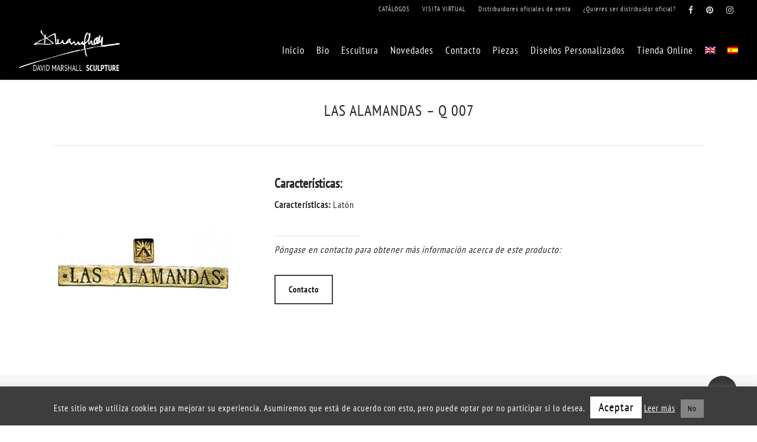

--- FILE ---
content_type: text/html; charset=UTF-8
request_url: https://david-marshall.org/portfolio/las-alamandas-q-007/
body_size: 60654
content:
<!doctype html>
<html lang="es-ES" class="no-js">
<head>
	<meta charset="UTF-8">
	<meta name="viewport" content="width=device-width, initial-scale=1, maximum-scale=1, user-scalable=0" /><link rel="shortcut icon" href="https://david-marshall.org/wp-content/uploads/2018/04/ico-1.png" /><meta name='robots' content='index, follow, max-image-preview:large, max-snippet:-1, max-video-preview:-1' />
<link rel="alternate" hreflang="en" href="https://david-marshall.org/en/portfolio/las-alamandas-q-007/" />
<link rel="alternate" hreflang="es" href="https://david-marshall.org/portfolio/las-alamandas-q-007/" />

	<!-- This site is optimized with the Yoast SEO plugin v19.4 - https://yoast.com/wordpress/plugins/seo/ -->
	<title>LAS ALAMANDAS - Q 007 - David Marshall, Escultor</title>
	<meta name="description" content="LAS ALAMANDAS - Q 007 - David Marshall, Escultor" />
	<link rel="canonical" href="https://david-marshall.org/portfolio/las-alamandas-q-007/" />
	<meta property="og:locale" content="es_ES" />
	<meta property="og:type" content="article" />
	<meta property="og:title" content="LAS ALAMANDAS - Q 007 - David Marshall, Escultor" />
	<meta property="og:description" content="LAS ALAMANDAS - Q 007 - David Marshall, Escultor" />
	<meta property="og:url" content="https://david-marshall.org/portfolio/las-alamandas-q-007/" />
	<meta property="og:site_name" content="David Marshall, Escultor" />
	<meta property="article:publisher" content="https://www.facebook.com/davidmarshallgallery" />
	<meta property="article:modified_time" content="2019-03-27T16:03:38+00:00" />
	<meta property="og:image" content="https://david-marshall.org/wp-content/uploads/2019/01/las_alamandas_a.jpg" />
	<meta property="og:image:width" content="300" />
	<meta property="og:image:height" content="300" />
	<meta property="og:image:type" content="image/jpeg" />
	<meta name="twitter:card" content="summary_large_image" />
	<script type="application/ld+json" class="yoast-schema-graph">{"@context":"https://schema.org","@graph":[{"@type":"WebSite","@id":"https://david-marshall.org/en/#website","url":"https://david-marshall.org/en/","name":"David Marshall, Escultor","description":"Escultor en Marbella David Marshall. Escultura que habla del subconsciente, el arte contemporáneo y todo lo que se puede expresar y ofrecer en la decoración.","potentialAction":[{"@type":"SearchAction","target":{"@type":"EntryPoint","urlTemplate":"https://david-marshall.org/en/?s={search_term_string}"},"query-input":"required name=search_term_string"}],"inLanguage":"es"},{"@type":"ImageObject","inLanguage":"es","@id":"https://david-marshall.org/portfolio/las-alamandas-q-007/#primaryimage","url":"https://david-marshall.org/wp-content/uploads/2019/01/las_alamandas_a.jpg","contentUrl":"https://david-marshall.org/wp-content/uploads/2019/01/las_alamandas_a.jpg","width":300,"height":300},{"@type":"WebPage","@id":"https://david-marshall.org/portfolio/las-alamandas-q-007/","url":"https://david-marshall.org/portfolio/las-alamandas-q-007/","name":"LAS ALAMANDAS - Q 007 - David Marshall, Escultor","isPartOf":{"@id":"https://david-marshall.org/en/#website"},"primaryImageOfPage":{"@id":"https://david-marshall.org/portfolio/las-alamandas-q-007/#primaryimage"},"image":{"@id":"https://david-marshall.org/portfolio/las-alamandas-q-007/#primaryimage"},"thumbnailUrl":"https://david-marshall.org/wp-content/uploads/2019/01/las_alamandas_a.jpg","datePublished":"2019-01-03T18:23:41+00:00","dateModified":"2019-03-27T16:03:38+00:00","description":"LAS ALAMANDAS - Q 007 - David Marshall, Escultor","breadcrumb":{"@id":"https://david-marshall.org/portfolio/las-alamandas-q-007/#breadcrumb"},"inLanguage":"es","potentialAction":[{"@type":"ReadAction","target":["https://david-marshall.org/portfolio/las-alamandas-q-007/"]}]},{"@type":"BreadcrumbList","@id":"https://david-marshall.org/portfolio/las-alamandas-q-007/#breadcrumb","itemListElement":[{"@type":"ListItem","position":1,"name":"Home","item":"https://david-marshall.org/"},{"@type":"ListItem","position":2,"name":"LAS ALAMANDAS &#8211; Q 007"}]}]}</script>
	<!-- / Yoast SEO plugin. -->


<link rel='dns-prefetch' href='//www.google.com' />

<link rel='dns-prefetch' href='//s.w.org' />
<link rel="alternate" type="application/rss+xml" title="David Marshall, Escultor &raquo; Feed" href="https://david-marshall.org/feed/" />
<link rel="alternate" type="application/rss+xml" title="David Marshall, Escultor &raquo; Feed de los comentarios" href="https://david-marshall.org/comments/feed/" />
<link id='omgf-preload-0' rel='preload' href='https://david-marshall.org/wp-content/uploads/omgf/nectar_default_font_open_sans/open-sans-normal-latin-ext.woff2' as='font' type='font/woff2' crossorigin />
<link id='omgf-preload-1' rel='preload' href='https://david-marshall.org/wp-content/uploads/omgf/nectar_default_font_open_sans/open-sans-normal-latin.woff2' as='font' type='font/woff2' crossorigin />
<link id='omgf-preload-2' rel='preload' href='https://david-marshall.org/wp-content/uploads/omgf/redux-google-fonts-salient_redux/pt-sans-normal-latin-ext-400.woff2' as='font' type='font/woff2' crossorigin />
<link id='omgf-preload-3' rel='preload' href='https://david-marshall.org/wp-content/uploads/omgf/redux-google-fonts-salient_redux/pt-sans-normal-latin-400.woff2' as='font' type='font/woff2' crossorigin />
<link id='omgf-preload-4' rel='preload' href='https://david-marshall.org/wp-content/uploads/omgf/redux-google-fonts-salient_redux/pt-sans-narrow-normal-latin-ext-400.woff2' as='font' type='font/woff2' crossorigin />
<link id='omgf-preload-5' rel='preload' href='https://david-marshall.org/wp-content/uploads/omgf/redux-google-fonts-salient_redux/pt-sans-narrow-normal-latin-400.woff2' as='font' type='font/woff2' crossorigin />
		<script type="text/javascript">
			window._wpemojiSettings = {"baseUrl":"https:\/\/s.w.org\/images\/core\/emoji\/13.1.0\/72x72\/","ext":".png","svgUrl":"https:\/\/s.w.org\/images\/core\/emoji\/13.1.0\/svg\/","svgExt":".svg","source":{"concatemoji":"https:\/\/david-marshall.org\/wp-includes\/js\/wp-emoji-release.min.js?ver=5.8.12"}};
			!function(e,a,t){var n,r,o,i=a.createElement("canvas"),p=i.getContext&&i.getContext("2d");function s(e,t){var a=String.fromCharCode;p.clearRect(0,0,i.width,i.height),p.fillText(a.apply(this,e),0,0);e=i.toDataURL();return p.clearRect(0,0,i.width,i.height),p.fillText(a.apply(this,t),0,0),e===i.toDataURL()}function c(e){var t=a.createElement("script");t.src=e,t.defer=t.type="text/javascript",a.getElementsByTagName("head")[0].appendChild(t)}for(o=Array("flag","emoji"),t.supports={everything:!0,everythingExceptFlag:!0},r=0;r<o.length;r++)t.supports[o[r]]=function(e){if(!p||!p.fillText)return!1;switch(p.textBaseline="top",p.font="600 32px Arial",e){case"flag":return s([127987,65039,8205,9895,65039],[127987,65039,8203,9895,65039])?!1:!s([55356,56826,55356,56819],[55356,56826,8203,55356,56819])&&!s([55356,57332,56128,56423,56128,56418,56128,56421,56128,56430,56128,56423,56128,56447],[55356,57332,8203,56128,56423,8203,56128,56418,8203,56128,56421,8203,56128,56430,8203,56128,56423,8203,56128,56447]);case"emoji":return!s([10084,65039,8205,55357,56613],[10084,65039,8203,55357,56613])}return!1}(o[r]),t.supports.everything=t.supports.everything&&t.supports[o[r]],"flag"!==o[r]&&(t.supports.everythingExceptFlag=t.supports.everythingExceptFlag&&t.supports[o[r]]);t.supports.everythingExceptFlag=t.supports.everythingExceptFlag&&!t.supports.flag,t.DOMReady=!1,t.readyCallback=function(){t.DOMReady=!0},t.supports.everything||(n=function(){t.readyCallback()},a.addEventListener?(a.addEventListener("DOMContentLoaded",n,!1),e.addEventListener("load",n,!1)):(e.attachEvent("onload",n),a.attachEvent("onreadystatechange",function(){"complete"===a.readyState&&t.readyCallback()})),(n=t.source||{}).concatemoji?c(n.concatemoji):n.wpemoji&&n.twemoji&&(c(n.twemoji),c(n.wpemoji)))}(window,document,window._wpemojiSettings);
		</script>
		<style type="text/css">
img.wp-smiley,
img.emoji {
	display: inline !important;
	border: none !important;
	box-shadow: none !important;
	height: 1em !important;
	width: 1em !important;
	margin: 0 .07em !important;
	vertical-align: -0.1em !important;
	background: none !important;
	padding: 0 !important;
}
</style>
	<link rel='stylesheet' id='wp-block-library-css'  href='https://david-marshall.org/wp-includes/css/dist/block-library/style.min.css?ver=5.8.12' type='text/css' media='all' />
<link rel='stylesheet' id='contact-form-7-css'  href='https://david-marshall.org/wp-content/plugins/contact-form-7/includes/css/styles.css?ver=5.5.6.1' type='text/css' media='all' />
<link rel='stylesheet' id='cookie-law-info-css'  href='https://david-marshall.org/wp-content/plugins/cookie-law-info/legacy/public/css/cookie-law-info-public.css?ver=3.3.9.1' type='text/css' media='all' />
<link rel='stylesheet' id='cookie-law-info-gdpr-css'  href='https://david-marshall.org/wp-content/plugins/cookie-law-info/legacy/public/css/cookie-law-info-gdpr.css?ver=3.3.9.1' type='text/css' media='all' />
<link rel='stylesheet' id='nectar-portfolio-css'  href='https://david-marshall.org/wp-content/plugins/salient-portfolio/css/portfolio.css?ver=1.7' type='text/css' media='all' />
<link rel='stylesheet' id='salient-social-css'  href='https://david-marshall.org/wp-content/plugins/salient-social/css/style.css?ver=1.2' type='text/css' media='all' />
<style id='salient-social-inline-css' type='text/css'>

  .sharing-default-minimal .nectar-love.loved,
  body .nectar-social[data-color-override="override"].fixed > a:before, 
  body .nectar-social[data-color-override="override"].fixed .nectar-social-inner a,
  .sharing-default-minimal .nectar-social[data-color-override="override"] .nectar-social-inner a:hover {
    background-color: #353535;
  }
  .nectar-social.hover .nectar-love.loved,
  .nectar-social.hover > .nectar-love-button a:hover,
  .nectar-social[data-color-override="override"].hover > div a:hover,
  #single-below-header .nectar-social[data-color-override="override"].hover > div a:hover,
  .nectar-social[data-color-override="override"].hover .share-btn:hover,
  .sharing-default-minimal .nectar-social[data-color-override="override"] .nectar-social-inner a {
    border-color: #353535;
  }
  #single-below-header .nectar-social.hover .nectar-love.loved i,
  #single-below-header .nectar-social.hover[data-color-override="override"] a:hover,
  #single-below-header .nectar-social.hover[data-color-override="override"] a:hover i,
  #single-below-header .nectar-social.hover .nectar-love-button a:hover i,
  .nectar-love:hover i,
  .hover .nectar-love:hover .total_loves,
  .nectar-love.loved i,
  .nectar-social.hover .nectar-love.loved .total_loves,
  .nectar-social.hover .share-btn:hover, 
  .nectar-social[data-color-override="override"].hover .nectar-social-inner a:hover,
  .nectar-social[data-color-override="override"].hover > div:hover span,
  .sharing-default-minimal .nectar-social[data-color-override="override"] .nectar-social-inner a:not(:hover) i,
  .sharing-default-minimal .nectar-social[data-color-override="override"] .nectar-social-inner a:not(:hover) {
    color: #353535;
  }
</style>
<link rel='stylesheet' id='wpml-menu-item-0-css'  href='//david-marshall.org/wp-content/plugins/sitepress-multilingual-cms/templates/language-switchers/menu-item/style.min.css?ver=1' type='text/css' media='all' />
<link rel='stylesheet' id='font-awesome-css'  href='https://david-marshall.org/wp-content/themes/salient/css/font-awesome-legacy.min.css?ver=4.7.1' type='text/css' media='all' />
<link rel='stylesheet' id='parent-style-css'  href='https://david-marshall.org/wp-content/themes/salient/style.css?ver=5.8.12' type='text/css' media='all' />
<link rel='stylesheet' id='salient-grid-system-css'  href='https://david-marshall.org/wp-content/themes/salient/css/grid-system.css?ver=13.0.6' type='text/css' media='all' />
<link rel='stylesheet' id='main-styles-css'  href='https://david-marshall.org/wp-content/themes/salient/css/style.css?ver=13.0.6' type='text/css' media='all' />
<link rel='stylesheet' id='nectar-header-secondary-nav-css'  href='https://david-marshall.org/wp-content/themes/salient/css/header/header-secondary-nav.css?ver=13.0.6' type='text/css' media='all' />
<link rel='stylesheet' id='nectar-single-styles-css'  href='https://david-marshall.org/wp-content/themes/salient/css/single.css?ver=13.0.6' type='text/css' media='all' />
<link rel='stylesheet' id='nectar_default_font_open_sans-css'  href='https://david-marshall.org/wp-content/uploads/omgf/nectar_default_font_open_sans/nectar_default_font_open_sans.css?ver=1664787183' type='text/css' media='all' />
<link rel='stylesheet' id='responsive-css'  href='https://david-marshall.org/wp-content/themes/salient/css/responsive.css?ver=13.0.6' type='text/css' media='all' />
<link rel='stylesheet' id='skin-ascend-css'  href='https://david-marshall.org/wp-content/themes/salient/css/ascend.css?ver=13.0.6' type='text/css' media='all' />
<style id='salient-wp-menu-dynamic-fallback-inline-css' type='text/css'>
#header-outer .nectar-ext-menu-item .image-layer-outer,#header-outer .nectar-ext-menu-item .image-layer,#header-outer .nectar-ext-menu-item .color-overlay,#slide-out-widget-area .nectar-ext-menu-item .image-layer-outer,#slide-out-widget-area .nectar-ext-menu-item .color-overlay,#slide-out-widget-area .nectar-ext-menu-item .image-layer{position:absolute;top:0;left:0;width:100%;height:100%;overflow:hidden;}.nectar-ext-menu-item .inner-content{position:relative;z-index:10;width:100%;}.nectar-ext-menu-item .image-layer{background-size:cover;background-position:center;transition:opacity 0.25s ease 0.1s;}#header-outer nav .nectar-ext-menu-item .image-layer:not(.loaded){background-image:none!important;}#header-outer nav .nectar-ext-menu-item .image-layer{opacity:0;}#header-outer nav .nectar-ext-menu-item .image-layer.loaded{opacity:1;}.nectar-ext-menu-item span[class*="inherit-h"] + .menu-item-desc{margin-top:0.4rem;}#mobile-menu .nectar-ext-menu-item .title,#slide-out-widget-area .nectar-ext-menu-item .title,.nectar-ext-menu-item .menu-title-text,.nectar-ext-menu-item .menu-item-desc{position:relative;}.nectar-ext-menu-item .menu-item-desc{display:block;line-height:1.4em;}body #slide-out-widget-area .nectar-ext-menu-item .menu-item-desc{line-height:1.4em;}#mobile-menu .nectar-ext-menu-item .title,#slide-out-widget-area .nectar-ext-menu-item:not(.style-img-above-text) .title,.nectar-ext-menu-item:not(.style-img-above-text) .menu-title-text,.nectar-ext-menu-item:not(.style-img-above-text) .menu-item-desc,.nectar-ext-menu-item:not(.style-img-above-text) i:before{color:#fff;}#mobile-menu .nectar-ext-menu-item.style-img-above-text .title{color:inherit;}.sf-menu li ul li a .nectar-ext-menu-item .menu-title-text:after{display:none;}.menu-item .widget-area-active[data-margin="default"] > div:not(:last-child){margin-bottom:20px;}.nectar-ext-menu-item .color-overlay{transition:opacity 0.5s cubic-bezier(.15,.75,.5,1);}.nectar-ext-menu-item:hover .hover-zoom-in-slow .image-layer{transform:scale(1.15);transition:transform 4s cubic-bezier(0.1,0.2,.7,1);}.nectar-ext-menu-item:hover .hover-zoom-in-slow .color-overlay{transition:opacity 1.5s cubic-bezier(.15,.75,.5,1);}.nectar-ext-menu-item .hover-zoom-in-slow .image-layer{transition:transform 0.5s cubic-bezier(.15,.75,.5,1);}.nectar-ext-menu-item .hover-zoom-in-slow .color-overlay{transition:opacity 0.5s cubic-bezier(.15,.75,.5,1);}.nectar-ext-menu-item:hover .hover-zoom-in .image-layer{transform:scale(1.12);}.nectar-ext-menu-item .hover-zoom-in .image-layer{transition:transform 0.5s cubic-bezier(.15,.75,.5,1);}.nectar-ext-menu-item{display:flex;text-align:left;}#slide-out-widget-area .nectar-ext-menu-item .title,#slide-out-widget-area .nectar-ext-menu-item .menu-item-desc,#slide-out-widget-area .nectar-ext-menu-item .menu-title-text,#mobile-menu .nectar-ext-menu-item .title,#mobile-menu .nectar-ext-menu-item .menu-item-desc,#mobile-menu .nectar-ext-menu-item .menu-title-text{color:inherit!important;}#slide-out-widget-area .nectar-ext-menu-item,#mobile-menu .nectar-ext-menu-item{display:block;}#slide-out-widget-area.fullscreen-alt .nectar-ext-menu-item,#slide-out-widget-area.fullscreen .nectar-ext-menu-item{text-align:center;}#header-outer .nectar-ext-menu-item.style-img-above-text .image-layer-outer,#slide-out-widget-area .nectar-ext-menu-item.style-img-above-text .image-layer-outer{position:relative;}#header-outer .nectar-ext-menu-item.style-img-above-text,#slide-out-widget-area .nectar-ext-menu-item.style-img-above-text{flex-direction:column;}
</style>
<link rel='stylesheet' id='nectar-widget-posts-css'  href='https://david-marshall.org/wp-content/themes/salient/css/elements/widget-nectar-posts.css?ver=13.0.6' type='text/css' media='all' />
<link rel='stylesheet' id='dynamic-css-css'  href='https://david-marshall.org/wp-content/themes/salient/css/salient-dynamic-styles.css?ver=25720' type='text/css' media='all' />
<style id='dynamic-css-inline-css' type='text/css'>
@media only screen and (min-width:1000px){body #ajax-content-wrap.no-scroll{min-height:calc(100vh - 134px);height:calc(100vh - 134px)!important;}}@media only screen and (min-width:1000px){#page-header-wrap.fullscreen-header,#page-header-wrap.fullscreen-header #page-header-bg,html:not(.nectar-box-roll-loaded) .nectar-box-roll > #page-header-bg.fullscreen-header,.nectar_fullscreen_zoom_recent_projects,#nectar_fullscreen_rows:not(.afterLoaded) > div{height:calc(100vh - 133px);}.wpb_row.vc_row-o-full-height.top-level,.wpb_row.vc_row-o-full-height.top-level > .col.span_12{min-height:calc(100vh - 133px);}html:not(.nectar-box-roll-loaded) .nectar-box-roll > #page-header-bg.fullscreen-header{top:134px;}.nectar-slider-wrap[data-fullscreen="true"]:not(.loaded),.nectar-slider-wrap[data-fullscreen="true"]:not(.loaded) .swiper-container{height:calc(100vh - 132px)!important;}.admin-bar .nectar-slider-wrap[data-fullscreen="true"]:not(.loaded),.admin-bar .nectar-slider-wrap[data-fullscreen="true"]:not(.loaded) .swiper-container{height:calc(100vh - 132px - 32px)!important;}}.img-with-aniamtion-wrap[data-border-radius="none"] .img-with-animation,.img-with-aniamtion-wrap[data-border-radius="none"] .hover-wrap{border-radius:none;}.screen-reader-text,.nectar-skip-to-content:not(:focus){border:0;clip:rect(1px,1px,1px,1px);clip-path:inset(50%);height:1px;margin:-1px;overflow:hidden;padding:0;position:absolute!important;width:1px;word-wrap:normal!important;}
</style>
<link rel='stylesheet' id='salient-child-style-css'  href='https://david-marshall.org/wp-content/themes/salient-child/style.css?ver=13.0.6' type='text/css' media='all' />
<link rel='stylesheet' id='redux-google-fonts-salient_redux-css'  href='https://david-marshall.org/wp-content/uploads/omgf/redux-google-fonts-salient_redux/redux-google-fonts-salient_redux.css?ver=1664787183' type='text/css' media='all' />
<script type='text/javascript' src='https://david-marshall.org/wp-includes/js/jquery/jquery.min.js?ver=3.6.0' id='jquery-core-js'></script>
<script type='text/javascript' src='https://david-marshall.org/wp-includes/js/jquery/jquery-migrate.min.js?ver=3.3.2' id='jquery-migrate-js'></script>
<script type='text/javascript' id='cookie-law-info-js-extra'>
/* <![CDATA[ */
var Cli_Data = {"nn_cookie_ids":[],"cookielist":[],"non_necessary_cookies":[],"ccpaEnabled":"","ccpaRegionBased":"","ccpaBarEnabled":"","strictlyEnabled":["necessary","obligatoire"],"ccpaType":"gdpr","js_blocking":"","custom_integration":"","triggerDomRefresh":"","secure_cookies":""};
var cli_cookiebar_settings = {"animate_speed_hide":"500","animate_speed_show":"500","background":"#3d3d3d","border":"#b1a6a6c2","border_on":"","button_1_button_colour":"#ffffff","button_1_button_hover":"#cccccc","button_1_link_colour":"#000000","button_1_as_button":"1","button_1_new_win":"","button_2_button_colour":"#333","button_2_button_hover":"#292929","button_2_link_colour":"#ffffff","button_2_as_button":"","button_2_hidebar":"","button_3_button_colour":"#848484","button_3_button_hover":"#6a6a6a","button_3_link_colour":"#000000","button_3_as_button":"1","button_3_new_win":"","button_4_button_colour":"#000","button_4_button_hover":"#000000","button_4_link_colour":"#fff","button_4_as_button":"1","button_7_button_colour":"#61a229","button_7_button_hover":"#4e8221","button_7_link_colour":"#fff","button_7_as_button":"1","button_7_new_win":"","font_family":"inherit","header_fix":"","notify_animate_hide":"1","notify_animate_show":"","notify_div_id":"#cookie-law-info-bar","notify_position_horizontal":"right","notify_position_vertical":"bottom","scroll_close":"","scroll_close_reload":"","accept_close_reload":"1","reject_close_reload":"","showagain_tab":"","showagain_background":"#fff","showagain_border":"#000","showagain_div_id":"#cookie-law-info-again","showagain_x_position":"100px","text":"#ffffff","show_once_yn":"","show_once":"10000","logging_on":"","as_popup":"","popup_overlay":"1","bar_heading_text":"","cookie_bar_as":"banner","popup_showagain_position":"bottom-right","widget_position":"left"};
var log_object = {"ajax_url":"https:\/\/david-marshall.org\/wp-admin\/admin-ajax.php"};
/* ]]> */
</script>
<script type='text/javascript' src='https://david-marshall.org/wp-content/plugins/cookie-law-info/legacy/public/js/cookie-law-info-public.js?ver=3.3.9.1' id='cookie-law-info-js'></script>
<link rel="https://api.w.org/" href="https://david-marshall.org/wp-json/" /><link rel="EditURI" type="application/rsd+xml" title="RSD" href="https://david-marshall.org/xmlrpc.php?rsd" />
<link rel="wlwmanifest" type="application/wlwmanifest+xml" href="https://david-marshall.org/wp-includes/wlwmanifest.xml" /> 
<meta name="generator" content="WordPress 5.8.12" />
<link rel='shortlink' href='https://david-marshall.org/?p=2772' />
<link rel="alternate" type="application/json+oembed" href="https://david-marshall.org/wp-json/oembed/1.0/embed?url=https%3A%2F%2Fdavid-marshall.org%2Fportfolio%2Flas-alamandas-q-007%2F" />
<link rel="alternate" type="text/xml+oembed" href="https://david-marshall.org/wp-json/oembed/1.0/embed?url=https%3A%2F%2Fdavid-marshall.org%2Fportfolio%2Flas-alamandas-q-007%2F&#038;format=xml" />
<meta name="generator" content="WPML ver:4.4.12 stt:1,2;" />
<script type="text/javascript"> var root = document.getElementsByTagName( "html" )[0]; root.setAttribute( "class", "js" ); </script><meta name="generator" content="Powered by WPBakery Page Builder - drag and drop page builder for WordPress."/>
		<style type="text/css" id="wp-custom-css">
			/*reCAPTCHA badge
esta oculto en Css de wp, segun instrucciones de google https://developers.google.com/recaptcha/docs/faq
*/
.grecaptcha-badge { visibility: hidden;}
		</style>
		<noscript><style> .wpb_animate_when_almost_visible { opacity: 1; }</style></noscript></head><body data-rsssl=1 class="portfolio-template-default single single-portfolio postid-2772 nectar-auto-lightbox ascend wpb-js-composer js-comp-ver-6.6.0 vc_responsive" data-footer-reveal="false" data-footer-reveal-shadow="none" data-header-format="default" data-body-border="off" data-boxed-style="" data-header-breakpoint="1000" data-dropdown-style="minimal" data-cae="easeOutCubic" data-cad="750" data-megamenu-width="contained" data-aie="none" data-ls="fancybox" data-apte="standard" data-hhun="1" data-fancy-form-rcs="default" data-form-style="default" data-form-submit="regular" data-is="minimal" data-button-style="default" data-user-account-button="false" data-flex-cols="true" data-col-gap="default" data-header-inherit-rc="false" data-header-search="false" data-animated-anchors="true" data-ajax-transitions="false" data-full-width-header="true" data-slide-out-widget-area="true" data-slide-out-widget-area-style="slide-out-from-right" data-user-set-ocm="off" data-loading-animation="none" data-bg-header="false" data-responsive="1" data-ext-responsive="true" data-ext-padding="90" data-header-resize="0" data-header-color="custom" data-transparent-header="false" data-cart="false" data-remove-m-parallax="" data-remove-m-video-bgs="" data-m-animate="0" data-force-header-trans-color="light" data-smooth-scrolling="0" data-permanent-transparent="false" >
	
	<script type="text/javascript">
	 (function(window, document) {

		 if(navigator.userAgent.match(/(Android|iPod|iPhone|iPad|BlackBerry|IEMobile|Opera Mini)/)) {
			 document.body.className += " using-mobile-browser ";
		 }

		 if( !("ontouchstart" in window) ) {

			 var body = document.querySelector("body");
			 var winW = window.innerWidth;
			 var bodyW = body.clientWidth;

			 if (winW > bodyW + 4) {
				 body.setAttribute("style", "--scroll-bar-w: " + (winW - bodyW - 4) + "px");
			 } else {
				 body.setAttribute("style", "--scroll-bar-w: 0px");
			 }
		 }

	 })(window, document);
   </script><a href="#ajax-content-wrap" class="nectar-skip-to-content">Skip to main content</a>	
	<div id="header-space"  data-header-mobile-fixed='false'></div> 
	
		<div id="header-outer" data-has-menu="true" data-has-buttons="no" data-header-button_style="default" data-using-pr-menu="false" data-mobile-fixed="false" data-ptnm="false" data-lhe="animated_underline" data-user-set-bg="#000000" data-format="default" data-permanent-transparent="false" data-megamenu-rt="0" data-remove-fixed="1" data-header-resize="0" data-cart="false" data-transparency-option="0" data-box-shadow="small" data-shrink-num="6" data-using-secondary="1" data-using-logo="1" data-logo-height="80" data-m-logo-height="50" data-padding="10" data-full-width="true" data-condense="false" >
			
	<div id="header-secondary-outer" class="default" data-mobile="default" data-remove-fixed="1" data-lhe="animated_underline" data-secondary-text="false" data-full-width="true" data-mobile-fixed="false" data-permanent-transparent="false" >
		<div class="container">
			<nav>
				<ul id="social"><li><a target="_blank" href="https://www.facebook.com/davidmarshallgallery/"><span class="screen-reader-text">facebook</span><i class="fa fa-facebook" aria-hidden="true"></i> </a></li><li><a target="_blank" href="https://www.pinterest.es/davidmarshallsculptor/"><span class="screen-reader-text">pinterest</span><i class="fa fa-pinterest" aria-hidden="true"></i> </a></li><li><a target="_blank" href="https://www.instagram.com/davidmarshallsculptor/"><span class="screen-reader-text">instagram</span><i class="fa fa-instagram" aria-hidden="true"></i> </a></li></ul>					<ul class="sf-menu">
						<li id="menu-item-4382" class="menu-item menu-item-type-post_type menu-item-object-page nectar-regular-menu-item menu-item-4382"><a href="https://david-marshall.org/catalogo/"><span class="menu-title-text">CATÁLOGOS</span></a></li>
<li id="menu-item-498" class="menu-item menu-item-type-custom menu-item-object-custom nectar-regular-menu-item menu-item-498"><a target="_blank" rel="noopener" href="https://goo.gl/maps/9vPrSKe5f2F2"><span class="menu-title-text">VISITA VIRTUAL</span></a></li>
<li id="menu-item-3749" class="menu-item menu-item-type-post_type menu-item-object-page nectar-regular-menu-item menu-item-3749"><a href="https://david-marshall.org/distribuidores-oficiales-de-venta/"><span class="menu-title-text">Distribuidores oficiales de venta</span></a></li>
<li id="menu-item-4468" class="menu-item menu-item-type-custom menu-item-object-custom nectar-regular-menu-item menu-item-4468"><a href="https://david-marshall.org/distribuidores-oficiales-de-venta/#distribuidor"><span class="menu-title-text">¿Quieres ser distribuidor oficial?</span></a></li>
					</ul>
									
			</nav>
		</div>
	</div>
	

<header id="top">
	<div class="container">
		<div class="row">
			<div class="col span_3">
								<a id="logo" href="https://david-marshall.org" data-supplied-ml-starting-dark="false" data-supplied-ml-starting="false" data-supplied-ml="false" >
					<img class="stnd skip-lazy default-logo dark-version" width="570" height="249" alt="David Marshall, Escultor" src="https://david-marshall.org/wp-content/uploads/2018/04/logo_-1.png" srcset="https://david-marshall.org/wp-content/uploads/2018/04/logo_-1.png 1x, https://david-marshall.org/wp-content/uploads/2018/04/logo_-1.png 2x" />				</a>
							</div><!--/span_3-->

			<div class="col span_9 col_last">
																	<div class="slide-out-widget-area-toggle mobile-icon slide-out-from-right" data-custom-color="false" data-icon-animation="simple-transform">
						<div> <a href="#sidewidgetarea" aria-label="Navigation Menu" aria-expanded="false" class="closed">
							<span class="screen-reader-text">Menu</span><span aria-hidden="true"> <i class="lines-button x2"> <i class="lines"></i> </i> </span>
						</a></div>
					</div>
				
									<nav>
													<ul class="sf-menu">
								<li id="menu-item-490" class="menu-item menu-item-type-post_type menu-item-object-page menu-item-home nectar-regular-menu-item menu-item-490"><a href="https://david-marshall.org/"><span class="menu-title-text">Inicio</span></a></li>
<li id="menu-item-485" class="menu-item menu-item-type-post_type menu-item-object-page nectar-regular-menu-item menu-item-485"><a href="https://david-marshall.org/bio/"><span class="menu-title-text">Bio</span></a></li>
<li id="menu-item-4818" class="menu-item menu-item-type-custom menu-item-object-custom nectar-regular-menu-item menu-item-4818"><a href="http://sculpture.david-marshall.org"><span class="menu-title-text">Escultura</span></a></li>
<li id="menu-item-488" class="menu-item menu-item-type-post_type menu-item-object-page current_page_parent nectar-regular-menu-item menu-item-488"><a href="https://david-marshall.org/noticias/"><span class="menu-title-text">Novedades</span></a></li>
<li id="menu-item-486" class="menu-item menu-item-type-post_type menu-item-object-page nectar-regular-menu-item menu-item-486"><a href="https://david-marshall.org/contacto/"><span class="menu-title-text">Contacto</span></a></li>
<li id="menu-item-3100" class="menu-item menu-item-type-post_type menu-item-object-page menu-item-has-children nectar-regular-menu-item menu-item-3100"><a href="https://david-marshall.org/tienda/"><span class="menu-title-text">Piezas</span></a>
<ul class="sub-menu">
	<li id="menu-item-4751" class="menu-item menu-item-type-custom menu-item-object-custom nectar-regular-menu-item menu-item-4751"><a href="https://shop.david-marshall.org/categoria-producto/cuencos/"><span class="menu-title-text">Cuencos</span></a></li>
	<li id="menu-item-4806" class="menu-item menu-item-type-custom menu-item-object-custom nectar-regular-menu-item menu-item-4806"><a href="https://shop.david-marshall.org/categoria-producto/candelabros-y-menorahs/"><span class="menu-title-text">Candelabros y Menorahs</span></a></li>
	<li id="menu-item-3101" class="menu-item menu-item-type-post_type menu-item-object-page nectar-regular-menu-item menu-item-3101"><a href="https://david-marshall.org/tienda/accesorios-de-mesa/"><span class="menu-title-text">Accesorios de mesa</span></a></li>
	<li id="menu-item-4813" class="menu-item menu-item-type-custom menu-item-object-custom nectar-regular-menu-item menu-item-4813"><a href="https://shop.david-marshall.org/categoria-producto/relojes/"><span class="menu-title-text">Relojes</span></a></li>
	<li id="menu-item-3103" class="menu-item menu-item-type-post_type menu-item-object-page nectar-regular-menu-item menu-item-3103"><a href="https://david-marshall.org/tienda/barandillas/"><span class="menu-title-text">Barandillas</span></a></li>
	<li id="menu-item-3102" class="menu-item menu-item-type-post_type menu-item-object-page nectar-regular-menu-item menu-item-3102"><a href="https://david-marshall.org/tienda/articulos-varios/"><span class="menu-title-text">Artículos varios</span></a></li>
	<li id="menu-item-3107" class="menu-item menu-item-type-post_type menu-item-object-page nectar-regular-menu-item menu-item-3107"><a href="https://david-marshall.org/tienda/placas/"><span class="menu-title-text">Placas</span></a></li>
	<li id="menu-item-3109" class="menu-item menu-item-type-post_type menu-item-object-page nectar-regular-menu-item menu-item-3109"><a href="https://david-marshall.org/tienda/trofeos/"><span class="menu-title-text">Trofeos</span></a></li>
	<li id="menu-item-3105" class="menu-item menu-item-type-post_type menu-item-object-page nectar-regular-menu-item menu-item-3105"><a href="https://david-marshall.org/tienda/colgantes/"><span class="menu-title-text">Colgantes</span></a></li>
</ul>
</li>
<li id="menu-item-3900" class="menu-item menu-item-type-post_type menu-item-object-page nectar-regular-menu-item menu-item-3900"><a href="https://david-marshall.org/disenos-personalizados/"><span class="menu-title-text">Diseños Personalizados</span></a></li>
<li id="menu-item-4717" class="menu-item menu-item-type-custom menu-item-object-custom nectar-regular-menu-item menu-item-4717"><a href="https://shop.david-marshall.org/"><span class="menu-title-text">Tienda Online</span></a></li>
<li id="menu-item-wpml-ls-42-en" class="menu-item wpml-ls-slot-42 wpml-ls-item wpml-ls-item-en wpml-ls-menu-item wpml-ls-first-item menu-item-type-wpml_ls_menu_item menu-item-object-wpml_ls_menu_item nectar-regular-menu-item menu-item-wpml-ls-42-en"><a href="https://david-marshall.org/en/portfolio/las-alamandas-q-007/"><span class="menu-title-text">
            <img
            class="wpml-ls-flag"
            src="https://david-marshall.org/wp-content/plugins/sitepress-multilingual-cms/res/flags/en.png"
            alt="Inglés"
            
            
    /></span></a></li>
<li id="menu-item-wpml-ls-42-es" class="menu-item wpml-ls-slot-42 wpml-ls-item wpml-ls-item-es wpml-ls-current-language wpml-ls-menu-item wpml-ls-last-item menu-item-type-wpml_ls_menu_item menu-item-object-wpml_ls_menu_item nectar-regular-menu-item menu-item-wpml-ls-42-es"><a href="https://david-marshall.org/portfolio/las-alamandas-q-007/"><span class="menu-title-text">
            <img
            class="wpml-ls-flag"
            src="https://david-marshall.org/wp-content/plugins/sitepress-multilingual-cms/res/flags/es.png"
            alt="Español"
            
            
    /></span></a></li>
							</ul>
													<ul class="buttons sf-menu" data-user-set-ocm="off">

								
							</ul>
						
					</nav>

					
				</div><!--/span_9-->

				
			</div><!--/row-->
					</div><!--/container-->
	</header>		
	</div>
	
<div id="search-outer" class="nectar">
	<div id="search">
		<div class="container">
			 <div id="search-box">
				 <div class="inner-wrap">
					 <div class="col span_12">
						  <form role="search" action="https://david-marshall.org/" method="GET">
															<input type="text" name="s"  value="Start Typing..." aria-label="Search" data-placeholder="Start Typing..." />
							
						<span><i>Press enter to begin your search</i></span>
												</form>
					</div><!--/span_12-->
				</div><!--/inner-wrap-->
			 </div><!--/search-box-->
			 <div id="close"><a href="#"><span class="screen-reader-text">Close Search</span>
				<span class="icon-salient-x" aria-hidden="true"></span>				 </a></div>
		 </div><!--/container-->
	</div><!--/search-->
</div><!--/search-outer-->
	<div id="ajax-content-wrap">

<div id="full_width_portfolio"  data-featured-img="https://david-marshall.org/wp-content/uploads/2019/01/las_alamandas_a.jpg">
			
					
				<div class="row project-title">
					<div class="container">
						<div class="title-wrap">
						<div class="col span_12 section-title no-date ">
							
							<h1>LAS ALAMANDAS &#8211; Q 007</h1>
							
												 
						</div> 
					</div>
				</div> 
			</div><!--/row-->
			
				
	<div class="container-wrap" data-nav-pos="after_project" data-rm-header="false">
		
		<div class="container main-content"> 
			
						
			<div class="row  ">
				
				
<div class="post-area col span_12">
  
	  
	<div id="portfolio-extra">
		<div id="fws_696edee3c6c01"  data-column-margin="default" data-midnight="dark"  class="wpb_row vc_row-fluid vc_row  "  style="padding-top: 0px; padding-bottom: 0px; "><div class="row-bg-wrap" data-bg-animation="none" data-bg-overlay="false"><div class="inner-wrap"><div class="row-bg"  style=""></div></div></div><div class="row_col_wrap_12 col span_12 dark left">
	<div  class="vc_col-sm-12 wpb_column column_container vc_column_container col no-extra-padding"  data-padding-pos="all" data-has-bg-color="false" data-bg-color="" data-bg-opacity="1" data-animation="" data-delay="0" >
		<div class="vc_column-inner" >
			<div class="wpb_wrapper">
				<div class="divider-wrap" data-alignment="default"><div style="margin-top: 12.5px; height: 1px; margin-bottom: 12.5px;" data-width="100%" data-animate="" data-animation-delay="" data-color="default" class="divider-border"></div></div>
			</div> 
		</div>
	</div> 
</div></div>
		<div id="fws_696edee3c7704"  data-column-margin="default" data-midnight="dark"  class="wpb_row vc_row-fluid vc_row  "  style="padding-top: 0px; padding-bottom: 0px; "><div class="row-bg-wrap" data-bg-animation="none" data-bg-overlay="false"><div class="inner-wrap"><div class="row-bg"  style=""></div></div></div><div class="row_col_wrap_12 col span_12 dark left">
	<div  class="vc_col-sm-4 wpb_column column_container vc_column_container col no-extra-padding"  data-padding-pos="all" data-has-bg-color="false" data-bg-color="" data-bg-opacity="1" data-animation="" data-delay="0" >
		<div class="vc_column-inner" >
			<div class="wpb_wrapper">
				<div class="img-with-aniamtion-wrap " data-max-width="100%" data-max-width-mobile="100%" data-shadow="none" data-animation="fade-in" >
      <div class="inner">
        <div class="hover-wrap"> 
          <div class="hover-wrap-inner">
            <a href="https://david-marshall.org/wp-content/uploads/2019/01/las_alamandas_a.jpg" class="pp ">
              <img class="img-with-animation skip-lazy " data-delay="0" height="300" width="300" data-animation="fade-in" src="https://david-marshall.org/wp-content/uploads/2019/01/las_alamandas_a.jpg" alt="" srcset="https://david-marshall.org/wp-content/uploads/2019/01/las_alamandas_a.jpg 300w, https://david-marshall.org/wp-content/uploads/2019/01/las_alamandas_a-80x80.jpg 80w, https://david-marshall.org/wp-content/uploads/2019/01/las_alamandas_a-100x100.jpg 100w, https://david-marshall.org/wp-content/uploads/2019/01/las_alamandas_a-140x140.jpg 140w" sizes="(min-width: 1450px) 75vw, (min-width: 1000px) 85vw, 100vw" />
            </a>
          </div>
        </div>
      </div>
      </div>
			</div> 
		</div>
	</div> 

	<div  class="vc_col-sm-8 wpb_column column_container vc_column_container col no-extra-padding"  data-padding-pos="all" data-has-bg-color="false" data-bg-color="" data-bg-opacity="1" data-animation="" data-delay="0" >
		<div class="vc_column-inner" >
			<div class="wpb_wrapper">
				
<div class="wpb_text_column wpb_content_element " >
	<div class="wpb_wrapper">
		<h3>Características:</h3>
<p><strong>Características:</strong> Latón</p>
	</div>
</div>



<div class="divider-wrap" data-alignment="default"><div style="height: 30px;" class="divider"></div></div><div class="divider-wrap" data-alignment="default"><div style="margin-top: 10px; width: 20%px; height: 1px; margin-bottom: 10px;" data-width="20%" data-animate="" data-animation-delay="" data-color="default" class="divider-small-border"></div></div>
<div class="wpb_text_column wpb_content_element " >
	<div class="wpb_wrapper">
		<p><em>Póngase en contacto para obtener más información acerca de este producto:</em></p>
	</div>
</div>



<div class="divider-wrap" data-alignment="default"><div style="height: 30px;" class="divider"></div></div><a class="nectar-button large see-through-2 "  style=""  href="/contacto/" data-color-override="false" data-hover-color-override="false" data-hover-text-color-override="#ffffff"><span>Contacto</span></a>
			</div> 
		</div>
	</div> 
</div></div>
</div>  
  
</div><!--/post-area-->
				
			</div>

			  

		</div><!--/container-->

		<div class="bottom_controls"> <div class="container">				<div id="portfolio-nav">
											<ul>
							<li id="all-items"><a href="https://david-marshall.org/las-alamandas-q-007/" title="Back to all projects"><i class="icon-salient-back-to-all"></i></a></li>  
						</ul>
					
					<ul class="controls">    
				   <li id="prev-link" class="from-sing"><a href="https://david-marshall.org/portfolio/la-quinta-q-025/"><i class="fa fa-angle-left"></i><span>Previous Project</span></a></li><li id="next-link" class="from-sing"><a href="https://david-marshall.org/portfolio/las-alamandas-q-009/"><span>Next Project</span><i class="fa fa-angle-right"></i></a></li>   
					                             
				</ul>
				
			</div>
				
			</div></div>
	</div><!--/container-wrap-->

</div><!--/fullwidth-->


<div class="nectar-social fixed" data-position="" data-rm-love="0" data-color-override="override"><a href="#"><i class="icon-default-style steadysets-icon-share"></i></a><div class="nectar-social-inner"><a class='facebook-share nectar-sharing' href='#' title='Share this'> <i class='fa fa-facebook'></i> <span class='social-text'>Share</span> </a><a class='twitter-share nectar-sharing' href='#' title='Tweet this'> <i class='fa fa-twitter'></i> <span class='social-text'>Tweet</span> </a><a class='linkedin-share nectar-sharing' href='#' title='Share this'> <i class='fa fa-linkedin'></i> <span class='social-text'>Share</span> </a><a class='pinterest-share nectar-sharing' href='#' title='Pin this'> <i class='fa fa-pinterest'></i> <span class='social-text'>Pin</span> </a></div></div>
<div id="footer-outer" data-midnight="light" data-cols="1" data-custom-color="true" data-disable-copyright="false" data-matching-section-color="true" data-copyright-line="false" data-using-bg-img="false" data-bg-img-overlay="0.8" data-full-width="false" data-using-widget-area="true" data-link-hover="default">
	
		
	<div id="footer-widgets" data-has-widgets="true" data-cols="1">
		
		<div class="container">
			
						
			<div class="row">
				
								
				<div class="col span_12">
					<div id="media_image-2" class="widget widget_media_image"><img width="300" height="112" src="https://david-marshall.org/wp-content/uploads/2019/03/logo_footer-300x112.png" class="image wp-image-3743  attachment-medium size-medium" alt="" loading="lazy" style="max-width: 100%; height: auto;" srcset="https://david-marshall.org/wp-content/uploads/2019/03/logo_footer-300x112.png 300w, https://david-marshall.org/wp-content/uploads/2019/03/logo_footer.png 570w" sizes="(max-width: 300px) 100vw, 300px" /></div><div id="text-2" class="widget widget_text">			<div class="textwidget"><p><a href="https://david-marshall.org/bio/#certificado">Certificado de autenticidad</a> | <a href="https://david-marshall.org/distribuidores-oficiales-de-venta/">Distribuidores oficiales de venta</a></p>
</div>
		</div>					</div>
					
											
						
													
															
							</div>
													</div><!--/container-->
					</div><!--/footer-widgets-->
					
					
  <div class="row" id="copyright" data-layout="default">
	
	<div class="container">
	   
			   
	  <div class="col span_7 col_last">
      <ul class="social">
        <li><a target="_blank" href="https://www.facebook.com/davidmarshallgallery/"><span class="screen-reader-text">facebook</span><i class="fa fa-facebook" aria-hidden="true"></i></a></li><li><a target="_blank" href="https://www.pinterest.es/davidmarshallsculptor/"><span class="screen-reader-text">pinterest</span><i class="fa fa-pinterest" aria-hidden="true"></i></a></li><li><a target="_blank" href="https://www.instagram.com/davidmarshallsculptor/"><span class="screen-reader-text">instagram</span><i class="fa fa-instagram" aria-hidden="true"></i></a></li>      </ul>
	  </div><!--/span_7-->
    
	  		<div class="col span_5">
						<div class="widget"></div>		   
		<p>&copy; 2026 David Marshall, Escultor. <a href="/aviso-legal/">Aviso Legal </a> | <a href="/aviso-cookies/">Aviso Cookie</a> | <a href="/politica-de-privacidad/">Política de Privacidad</a></p>		</div><!--/span_5-->
			
	</div><!--/container-->
  </div><!--/row-->
		
</div><!--/footer-outer-->


	<div id="slide-out-widget-area-bg" class="slide-out-from-right dark">
				</div>

		<div id="slide-out-widget-area" class="slide-out-from-right" data-dropdown-func="default" data-back-txt="Back">

			
			<div class="inner" data-prepend-menu-mobile="false">

				<a class="slide_out_area_close" href="#"><span class="screen-reader-text">Close Menu</span>
					<span class="icon-salient-x icon-default-style"></span>				</a>


									<div class="off-canvas-menu-container mobile-only">

						
						<ul class="menu">
							<li class="menu-item menu-item-type-post_type menu-item-object-page menu-item-home menu-item-490"><a href="https://david-marshall.org/">Inicio</a></li>
<li class="menu-item menu-item-type-post_type menu-item-object-page menu-item-485"><a href="https://david-marshall.org/bio/">Bio</a></li>
<li class="menu-item menu-item-type-custom menu-item-object-custom menu-item-4818"><a href="http://sculpture.david-marshall.org">Escultura</a></li>
<li class="menu-item menu-item-type-post_type menu-item-object-page current_page_parent menu-item-488"><a href="https://david-marshall.org/noticias/">Novedades</a></li>
<li class="menu-item menu-item-type-post_type menu-item-object-page menu-item-486"><a href="https://david-marshall.org/contacto/">Contacto</a></li>
<li class="menu-item menu-item-type-post_type menu-item-object-page menu-item-has-children menu-item-3100"><a href="https://david-marshall.org/tienda/">Piezas</a>
<ul class="sub-menu">
	<li class="menu-item menu-item-type-custom menu-item-object-custom menu-item-4751"><a href="https://shop.david-marshall.org/categoria-producto/cuencos/">Cuencos</a></li>
	<li class="menu-item menu-item-type-custom menu-item-object-custom menu-item-4806"><a href="https://shop.david-marshall.org/categoria-producto/candelabros-y-menorahs/">Candelabros y Menorahs</a></li>
	<li class="menu-item menu-item-type-post_type menu-item-object-page menu-item-3101"><a href="https://david-marshall.org/tienda/accesorios-de-mesa/">Accesorios de mesa</a></li>
	<li class="menu-item menu-item-type-custom menu-item-object-custom menu-item-4813"><a href="https://shop.david-marshall.org/categoria-producto/relojes/">Relojes</a></li>
	<li class="menu-item menu-item-type-post_type menu-item-object-page menu-item-3103"><a href="https://david-marshall.org/tienda/barandillas/">Barandillas</a></li>
	<li class="menu-item menu-item-type-post_type menu-item-object-page menu-item-3102"><a href="https://david-marshall.org/tienda/articulos-varios/">Artículos varios</a></li>
	<li class="menu-item menu-item-type-post_type menu-item-object-page menu-item-3107"><a href="https://david-marshall.org/tienda/placas/">Placas</a></li>
	<li class="menu-item menu-item-type-post_type menu-item-object-page menu-item-3109"><a href="https://david-marshall.org/tienda/trofeos/">Trofeos</a></li>
	<li class="menu-item menu-item-type-post_type menu-item-object-page menu-item-3105"><a href="https://david-marshall.org/tienda/colgantes/">Colgantes</a></li>
</ul>
</li>
<li class="menu-item menu-item-type-post_type menu-item-object-page menu-item-3900"><a href="https://david-marshall.org/disenos-personalizados/">Diseños Personalizados</a></li>
<li class="menu-item menu-item-type-custom menu-item-object-custom menu-item-4717"><a href="https://shop.david-marshall.org/">Tienda Online</a></li>
<li class="menu-item wpml-ls-slot-42 wpml-ls-item wpml-ls-item-en wpml-ls-menu-item wpml-ls-first-item menu-item-type-wpml_ls_menu_item menu-item-object-wpml_ls_menu_item menu-item-wpml-ls-42-en"><a href="https://david-marshall.org/en/portfolio/las-alamandas-q-007/"><img
            class="wpml-ls-flag"
            src="https://david-marshall.org/wp-content/plugins/sitepress-multilingual-cms/res/flags/en.png"
            alt="Inglés"
            
            
    /></a></li>
<li class="menu-item wpml-ls-slot-42 wpml-ls-item wpml-ls-item-es wpml-ls-current-language wpml-ls-menu-item wpml-ls-last-item menu-item-type-wpml_ls_menu_item menu-item-object-wpml_ls_menu_item menu-item-wpml-ls-42-es"><a href="https://david-marshall.org/portfolio/las-alamandas-q-007/"><img
            class="wpml-ls-flag"
            src="https://david-marshall.org/wp-content/plugins/sitepress-multilingual-cms/res/flags/es.png"
            alt="Español"
            
            
    /></a></li>

						</ul>

						<ul class="menu secondary-header-items">
							<li class="menu-item menu-item-type-post_type menu-item-object-page nectar-regular-menu-item menu-item-4382"><a href="https://david-marshall.org/catalogo/"><span class="menu-title-text">CATÁLOGOS</span></a></li>
<li class="menu-item menu-item-type-custom menu-item-object-custom nectar-regular-menu-item menu-item-498"><a target="_blank" rel="noopener" href="https://goo.gl/maps/9vPrSKe5f2F2"><span class="menu-title-text">VISITA VIRTUAL</span></a></li>
<li class="menu-item menu-item-type-post_type menu-item-object-page nectar-regular-menu-item menu-item-3749"><a href="https://david-marshall.org/distribuidores-oficiales-de-venta/"><span class="menu-title-text">Distribuidores oficiales de venta</span></a></li>
<li class="menu-item menu-item-type-custom menu-item-object-custom nectar-regular-menu-item menu-item-4468"><a href="https://david-marshall.org/distribuidores-oficiales-de-venta/#distribuidor"><span class="menu-title-text">¿Quieres ser distribuidor oficial?</span></a></li>
						</ul>
					</div>
					
				</div>

				<div class="bottom-meta-wrap"><ul class="off-canvas-social-links"><li><a target="_blank" href="https://www.facebook.com/davidmarshallgallery/"><i class="fa fa-facebook"></i></a></li><li><a target="_blank" href="https://www.pinterest.es/davidmarshallsculptor/"><i class="fa fa-pinterest"></i></a></li><li><a target="_blank" href="https://www.instagram.com/davidmarshallsculptor/"><i class="fa fa-instagram"></i></a></li></ul></div><!--/bottom-meta-wrap-->
				</div>
		
</div> <!--/ajax-content-wrap-->

	<a id="to-top" class="
		"><i class="fa fa-angle-up"></i></a>
	<!--googleoff: all--><div id="cookie-law-info-bar" data-nosnippet="true"><span>Este sitio web utiliza cookies para mejorar su experiencia. Asumiremos que está de acuerdo con esto, pero puede optar por no participar si lo desea. <a role='button' data-cli_action="accept" id="cookie_action_close_header" class="large cli-plugin-button cli-plugin-main-button cookie_action_close_header cli_action_button wt-cli-accept-btn">Aceptar</a> <a href="https://david-marshall.org/aviso-cookies/" id="CONSTANT_OPEN_URL" target="_blank" class="cli-plugin-main-link">Leer más</a> <a role='button' id="cookie_action_close_header_reject" class="medium cli-plugin-button cli-plugin-main-button cookie_action_close_header_reject cli_action_button wt-cli-reject-btn" data-cli_action="reject">No</a></span></div><div id="cookie-law-info-again" data-nosnippet="true"><span id="cookie_hdr_showagain">Privacy &amp; Cookies Policy</span></div><div class="cli-modal" data-nosnippet="true" id="cliSettingsPopup" tabindex="-1" role="dialog" aria-labelledby="cliSettingsPopup" aria-hidden="true">
  <div class="cli-modal-dialog" role="document">
	<div class="cli-modal-content cli-bar-popup">
		  <button type="button" class="cli-modal-close" id="cliModalClose">
			<svg class="" viewBox="0 0 24 24"><path d="M19 6.41l-1.41-1.41-5.59 5.59-5.59-5.59-1.41 1.41 5.59 5.59-5.59 5.59 1.41 1.41 5.59-5.59 5.59 5.59 1.41-1.41-5.59-5.59z"></path><path d="M0 0h24v24h-24z" fill="none"></path></svg>
			<span class="wt-cli-sr-only">Cerrar</span>
		  </button>
		  <div class="cli-modal-body">
			<div class="cli-container-fluid cli-tab-container">
	<div class="cli-row">
		<div class="cli-col-12 cli-align-items-stretch cli-px-0">
			<div class="cli-privacy-overview">
				<h4>Privacy Overview</h4>				<div class="cli-privacy-content">
					<div class="cli-privacy-content-text">This website uses cookies to improve your experience while you navigate through the website. Out of these cookies, the cookies that are categorized as necessary are stored on your browser as they are essential for the working of basic functionalities of the website. We also use third-party cookies that help us analyze and understand how you use this website. These cookies will be stored in your browser only with your consent. You also have the option to opt-out of these cookies. But opting out of some of these cookies may have an effect on your browsing experience.</div>
				</div>
				<a class="cli-privacy-readmore" aria-label="Mostrar más" role="button" data-readmore-text="Mostrar más" data-readless-text="Mostrar menos"></a>			</div>
		</div>
		<div class="cli-col-12 cli-align-items-stretch cli-px-0 cli-tab-section-container">
												<div class="cli-tab-section">
						<div class="cli-tab-header">
							<a role="button" tabindex="0" class="cli-nav-link cli-settings-mobile" data-target="necessary" data-toggle="cli-toggle-tab">
								Necessary							</a>
															<div class="wt-cli-necessary-checkbox">
									<input type="checkbox" class="cli-user-preference-checkbox"  id="wt-cli-checkbox-necessary" data-id="checkbox-necessary" checked="checked"  />
									<label class="form-check-label" for="wt-cli-checkbox-necessary">Necessary</label>
								</div>
								<span class="cli-necessary-caption">Siempre activado</span>
													</div>
						<div class="cli-tab-content">
							<div class="cli-tab-pane cli-fade" data-id="necessary">
								<div class="wt-cli-cookie-description">
									Necessary cookies are absolutely essential for the website to function properly. This category only includes cookies that ensures basic functionalities and security features of the website. These cookies do not store any personal information.								</div>
							</div>
						</div>
					</div>
																		</div>
	</div>
</div>
		  </div>
		  <div class="cli-modal-footer">
			<div class="wt-cli-element cli-container-fluid cli-tab-container">
				<div class="cli-row">
					<div class="cli-col-12 cli-align-items-stretch cli-px-0">
						<div class="cli-tab-footer wt-cli-privacy-overview-actions">
						
															<a id="wt-cli-privacy-save-btn" role="button" tabindex="0" data-cli-action="accept" class="wt-cli-privacy-btn cli_setting_save_button wt-cli-privacy-accept-btn cli-btn">GUARDAR Y ACEPTAR</a>
													</div>
						
					</div>
				</div>
			</div>
		</div>
	</div>
  </div>
</div>
<div class="cli-modal-backdrop cli-fade cli-settings-overlay"></div>
<div class="cli-modal-backdrop cli-fade cli-popupbar-overlay"></div>
<!--googleon: all--><script type="text/html" id="wpb-modifications"></script><link rel='stylesheet' id='js_composer_front-css'  href='https://david-marshall.org/wp-content/plugins/js_composer_salient/assets/css/js_composer.min.css?ver=6.6.0' type='text/css' media='all' />
<link rel='stylesheet' id='fancyBox-css'  href='https://david-marshall.org/wp-content/themes/salient/css/plugins/jquery.fancybox.css?ver=3.3.1' type='text/css' media='all' />
<link rel='stylesheet' id='nectar-ocm-core-css'  href='https://david-marshall.org/wp-content/themes/salient/css/off-canvas/core.css?ver=13.0.6' type='text/css' media='all' />
<script type='text/javascript' src='https://david-marshall.org/wp-includes/js/dist/vendor/regenerator-runtime.min.js?ver=0.13.7' id='regenerator-runtime-js'></script>
<script type='text/javascript' src='https://david-marshall.org/wp-includes/js/dist/vendor/wp-polyfill.min.js?ver=3.15.0' id='wp-polyfill-js'></script>
<script type='text/javascript' id='contact-form-7-js-extra'>
/* <![CDATA[ */
var wpcf7 = {"api":{"root":"https:\/\/david-marshall.org\/wp-json\/","namespace":"contact-form-7\/v1"},"cached":"1"};
/* ]]> */
</script>
<script type='text/javascript' src='https://david-marshall.org/wp-content/plugins/contact-form-7/includes/js/index.js?ver=5.5.6.1' id='contact-form-7-js'></script>
<script type='text/javascript' src='https://david-marshall.org/wp-content/plugins/salient-portfolio/js/third-party/imagesLoaded.min.js?ver=4.1.4' id='imagesLoaded-js'></script>
<script type='text/javascript' src='https://david-marshall.org/wp-content/plugins/salient-portfolio/js/third-party/isotope.min.js?ver=7.6' id='isotope-js'></script>
<script type='text/javascript' id='salient-portfolio-js-js-extra'>
/* <![CDATA[ */
var nectar_theme_info = {"using_salient":"true"};
/* ]]> */
</script>
<script type='text/javascript' src='https://david-marshall.org/wp-content/plugins/salient-portfolio/js/salient-portfolio.js?ver=1.7' id='salient-portfolio-js-js'></script>
<script type='text/javascript' id='salient-social-js-extra'>
/* <![CDATA[ */
var nectarLove = {"ajaxurl":"https:\/\/david-marshall.org\/wp-admin\/admin-ajax.php","postID":"2772","rooturl":"https:\/\/david-marshall.org","loveNonce":"4f7fb8dfe8"};
/* ]]> */
</script>
<script type='text/javascript' src='https://david-marshall.org/wp-content/plugins/salient-social/js/salient-social.js?ver=1.2' id='salient-social-js'></script>
<script type='text/javascript' src='https://david-marshall.org/wp-content/themes/salient/js/third-party/jquery.easing.js?ver=1.3' id='jquery-easing-js'></script>
<script type='text/javascript' src='https://david-marshall.org/wp-content/themes/salient/js/third-party/jquery.mousewheel.js?ver=3.1.13' id='jquery-mousewheel-js'></script>
<script type='text/javascript' src='https://david-marshall.org/wp-content/themes/salient/js/priority.js?ver=13.0.6' id='nectar_priority-js'></script>
<script type='text/javascript' src='https://david-marshall.org/wp-content/themes/salient/js/third-party/transit.js?ver=0.9.9' id='nectar-transit-js'></script>
<script type='text/javascript' src='https://david-marshall.org/wp-content/themes/salient/js/third-party/waypoints.js?ver=4.0.2' id='nectar-waypoints-js'></script>
<script type='text/javascript' src='https://david-marshall.org/wp-content/themes/salient/js/third-party/hoverintent.js?ver=1.9' id='hoverintent-js'></script>
<script type='text/javascript' src='https://david-marshall.org/wp-content/themes/salient/js/third-party/jquery.fancybox.min.js?ver=3.3.8' id='fancyBox-js'></script>
<script type='text/javascript' src='https://david-marshall.org/wp-content/themes/salient/js/third-party/superfish.js?ver=1.5.8' id='superfish-js'></script>
<script type='text/javascript' id='nectar-frontend-js-extra'>
/* <![CDATA[ */
var nectarLove = {"ajaxurl":"https:\/\/david-marshall.org\/wp-admin\/admin-ajax.php","postID":"2772","rooturl":"https:\/\/david-marshall.org","disqusComments":"false","loveNonce":"4f7fb8dfe8","mapApiKey":""};
var nectarOptions = {"quick_search":"false","mobile_header_format":"default","left_header_dropdown_func":"default","ajax_add_to_cart":"0","ocm_remove_ext_menu_items":"remove_images","woo_product_filter_toggle":"0","woo_sidebar_toggles":"true","woo_sticky_sidebar":"0","woo_minimal_product_hover":"default","woo_minimal_product_effect":"default","woo_related_upsell_carousel":"false","woo_product_variable_select":"default"};
var nectar_front_i18n = {"next":"Next","previous":"Previous"};
/* ]]> */
</script>
<script type='text/javascript' src='https://david-marshall.org/wp-content/themes/salient/js/init.js?ver=13.0.6' id='nectar-frontend-js'></script>
<script type='text/javascript' src='https://david-marshall.org/wp-content/plugins/salient-core/js/third-party/touchswipe.min.js?ver=1.0' id='touchswipe-js'></script>
<script type='text/javascript' src='https://www.google.com/recaptcha/api.js?render=6Lf_4OMUAAAAAHi2XgKWqqbTtod5rUBd-HrcBq0N&#038;ver=3.0' id='google-recaptcha-js'></script>
<script type='text/javascript' id='wpcf7-recaptcha-js-extra'>
/* <![CDATA[ */
var wpcf7_recaptcha = {"sitekey":"6Lf_4OMUAAAAAHi2XgKWqqbTtod5rUBd-HrcBq0N","actions":{"homepage":"homepage","contactform":"contactform"}};
/* ]]> */
</script>
<script type='text/javascript' src='https://david-marshall.org/wp-content/plugins/contact-form-7/modules/recaptcha/index.js?ver=5.5.6.1' id='wpcf7-recaptcha-js'></script>
<script type='text/javascript' src='https://david-marshall.org/wp-includes/js/wp-embed.min.js?ver=5.8.12' id='wp-embed-js'></script>
<script type='text/javascript' src='https://david-marshall.org/wp-content/plugins/js_composer_salient/assets/js/dist/js_composer_front.min.js?ver=6.6.0' id='wpb_composer_front_js-js'></script>
</body>
</html>

--- FILE ---
content_type: text/html; charset=utf-8
request_url: https://www.google.com/recaptcha/api2/anchor?ar=1&k=6Lf_4OMUAAAAAHi2XgKWqqbTtod5rUBd-HrcBq0N&co=aHR0cHM6Ly9kYXZpZC1tYXJzaGFsbC5vcmc6NDQz&hl=en&v=PoyoqOPhxBO7pBk68S4YbpHZ&size=invisible&anchor-ms=20000&execute-ms=30000&cb=ic1vgbocc1ai
body_size: 48628
content:
<!DOCTYPE HTML><html dir="ltr" lang="en"><head><meta http-equiv="Content-Type" content="text/html; charset=UTF-8">
<meta http-equiv="X-UA-Compatible" content="IE=edge">
<title>reCAPTCHA</title>
<style type="text/css">
/* cyrillic-ext */
@font-face {
  font-family: 'Roboto';
  font-style: normal;
  font-weight: 400;
  font-stretch: 100%;
  src: url(//fonts.gstatic.com/s/roboto/v48/KFO7CnqEu92Fr1ME7kSn66aGLdTylUAMa3GUBHMdazTgWw.woff2) format('woff2');
  unicode-range: U+0460-052F, U+1C80-1C8A, U+20B4, U+2DE0-2DFF, U+A640-A69F, U+FE2E-FE2F;
}
/* cyrillic */
@font-face {
  font-family: 'Roboto';
  font-style: normal;
  font-weight: 400;
  font-stretch: 100%;
  src: url(//fonts.gstatic.com/s/roboto/v48/KFO7CnqEu92Fr1ME7kSn66aGLdTylUAMa3iUBHMdazTgWw.woff2) format('woff2');
  unicode-range: U+0301, U+0400-045F, U+0490-0491, U+04B0-04B1, U+2116;
}
/* greek-ext */
@font-face {
  font-family: 'Roboto';
  font-style: normal;
  font-weight: 400;
  font-stretch: 100%;
  src: url(//fonts.gstatic.com/s/roboto/v48/KFO7CnqEu92Fr1ME7kSn66aGLdTylUAMa3CUBHMdazTgWw.woff2) format('woff2');
  unicode-range: U+1F00-1FFF;
}
/* greek */
@font-face {
  font-family: 'Roboto';
  font-style: normal;
  font-weight: 400;
  font-stretch: 100%;
  src: url(//fonts.gstatic.com/s/roboto/v48/KFO7CnqEu92Fr1ME7kSn66aGLdTylUAMa3-UBHMdazTgWw.woff2) format('woff2');
  unicode-range: U+0370-0377, U+037A-037F, U+0384-038A, U+038C, U+038E-03A1, U+03A3-03FF;
}
/* math */
@font-face {
  font-family: 'Roboto';
  font-style: normal;
  font-weight: 400;
  font-stretch: 100%;
  src: url(//fonts.gstatic.com/s/roboto/v48/KFO7CnqEu92Fr1ME7kSn66aGLdTylUAMawCUBHMdazTgWw.woff2) format('woff2');
  unicode-range: U+0302-0303, U+0305, U+0307-0308, U+0310, U+0312, U+0315, U+031A, U+0326-0327, U+032C, U+032F-0330, U+0332-0333, U+0338, U+033A, U+0346, U+034D, U+0391-03A1, U+03A3-03A9, U+03B1-03C9, U+03D1, U+03D5-03D6, U+03F0-03F1, U+03F4-03F5, U+2016-2017, U+2034-2038, U+203C, U+2040, U+2043, U+2047, U+2050, U+2057, U+205F, U+2070-2071, U+2074-208E, U+2090-209C, U+20D0-20DC, U+20E1, U+20E5-20EF, U+2100-2112, U+2114-2115, U+2117-2121, U+2123-214F, U+2190, U+2192, U+2194-21AE, U+21B0-21E5, U+21F1-21F2, U+21F4-2211, U+2213-2214, U+2216-22FF, U+2308-230B, U+2310, U+2319, U+231C-2321, U+2336-237A, U+237C, U+2395, U+239B-23B7, U+23D0, U+23DC-23E1, U+2474-2475, U+25AF, U+25B3, U+25B7, U+25BD, U+25C1, U+25CA, U+25CC, U+25FB, U+266D-266F, U+27C0-27FF, U+2900-2AFF, U+2B0E-2B11, U+2B30-2B4C, U+2BFE, U+3030, U+FF5B, U+FF5D, U+1D400-1D7FF, U+1EE00-1EEFF;
}
/* symbols */
@font-face {
  font-family: 'Roboto';
  font-style: normal;
  font-weight: 400;
  font-stretch: 100%;
  src: url(//fonts.gstatic.com/s/roboto/v48/KFO7CnqEu92Fr1ME7kSn66aGLdTylUAMaxKUBHMdazTgWw.woff2) format('woff2');
  unicode-range: U+0001-000C, U+000E-001F, U+007F-009F, U+20DD-20E0, U+20E2-20E4, U+2150-218F, U+2190, U+2192, U+2194-2199, U+21AF, U+21E6-21F0, U+21F3, U+2218-2219, U+2299, U+22C4-22C6, U+2300-243F, U+2440-244A, U+2460-24FF, U+25A0-27BF, U+2800-28FF, U+2921-2922, U+2981, U+29BF, U+29EB, U+2B00-2BFF, U+4DC0-4DFF, U+FFF9-FFFB, U+10140-1018E, U+10190-1019C, U+101A0, U+101D0-101FD, U+102E0-102FB, U+10E60-10E7E, U+1D2C0-1D2D3, U+1D2E0-1D37F, U+1F000-1F0FF, U+1F100-1F1AD, U+1F1E6-1F1FF, U+1F30D-1F30F, U+1F315, U+1F31C, U+1F31E, U+1F320-1F32C, U+1F336, U+1F378, U+1F37D, U+1F382, U+1F393-1F39F, U+1F3A7-1F3A8, U+1F3AC-1F3AF, U+1F3C2, U+1F3C4-1F3C6, U+1F3CA-1F3CE, U+1F3D4-1F3E0, U+1F3ED, U+1F3F1-1F3F3, U+1F3F5-1F3F7, U+1F408, U+1F415, U+1F41F, U+1F426, U+1F43F, U+1F441-1F442, U+1F444, U+1F446-1F449, U+1F44C-1F44E, U+1F453, U+1F46A, U+1F47D, U+1F4A3, U+1F4B0, U+1F4B3, U+1F4B9, U+1F4BB, U+1F4BF, U+1F4C8-1F4CB, U+1F4D6, U+1F4DA, U+1F4DF, U+1F4E3-1F4E6, U+1F4EA-1F4ED, U+1F4F7, U+1F4F9-1F4FB, U+1F4FD-1F4FE, U+1F503, U+1F507-1F50B, U+1F50D, U+1F512-1F513, U+1F53E-1F54A, U+1F54F-1F5FA, U+1F610, U+1F650-1F67F, U+1F687, U+1F68D, U+1F691, U+1F694, U+1F698, U+1F6AD, U+1F6B2, U+1F6B9-1F6BA, U+1F6BC, U+1F6C6-1F6CF, U+1F6D3-1F6D7, U+1F6E0-1F6EA, U+1F6F0-1F6F3, U+1F6F7-1F6FC, U+1F700-1F7FF, U+1F800-1F80B, U+1F810-1F847, U+1F850-1F859, U+1F860-1F887, U+1F890-1F8AD, U+1F8B0-1F8BB, U+1F8C0-1F8C1, U+1F900-1F90B, U+1F93B, U+1F946, U+1F984, U+1F996, U+1F9E9, U+1FA00-1FA6F, U+1FA70-1FA7C, U+1FA80-1FA89, U+1FA8F-1FAC6, U+1FACE-1FADC, U+1FADF-1FAE9, U+1FAF0-1FAF8, U+1FB00-1FBFF;
}
/* vietnamese */
@font-face {
  font-family: 'Roboto';
  font-style: normal;
  font-weight: 400;
  font-stretch: 100%;
  src: url(//fonts.gstatic.com/s/roboto/v48/KFO7CnqEu92Fr1ME7kSn66aGLdTylUAMa3OUBHMdazTgWw.woff2) format('woff2');
  unicode-range: U+0102-0103, U+0110-0111, U+0128-0129, U+0168-0169, U+01A0-01A1, U+01AF-01B0, U+0300-0301, U+0303-0304, U+0308-0309, U+0323, U+0329, U+1EA0-1EF9, U+20AB;
}
/* latin-ext */
@font-face {
  font-family: 'Roboto';
  font-style: normal;
  font-weight: 400;
  font-stretch: 100%;
  src: url(//fonts.gstatic.com/s/roboto/v48/KFO7CnqEu92Fr1ME7kSn66aGLdTylUAMa3KUBHMdazTgWw.woff2) format('woff2');
  unicode-range: U+0100-02BA, U+02BD-02C5, U+02C7-02CC, U+02CE-02D7, U+02DD-02FF, U+0304, U+0308, U+0329, U+1D00-1DBF, U+1E00-1E9F, U+1EF2-1EFF, U+2020, U+20A0-20AB, U+20AD-20C0, U+2113, U+2C60-2C7F, U+A720-A7FF;
}
/* latin */
@font-face {
  font-family: 'Roboto';
  font-style: normal;
  font-weight: 400;
  font-stretch: 100%;
  src: url(//fonts.gstatic.com/s/roboto/v48/KFO7CnqEu92Fr1ME7kSn66aGLdTylUAMa3yUBHMdazQ.woff2) format('woff2');
  unicode-range: U+0000-00FF, U+0131, U+0152-0153, U+02BB-02BC, U+02C6, U+02DA, U+02DC, U+0304, U+0308, U+0329, U+2000-206F, U+20AC, U+2122, U+2191, U+2193, U+2212, U+2215, U+FEFF, U+FFFD;
}
/* cyrillic-ext */
@font-face {
  font-family: 'Roboto';
  font-style: normal;
  font-weight: 500;
  font-stretch: 100%;
  src: url(//fonts.gstatic.com/s/roboto/v48/KFO7CnqEu92Fr1ME7kSn66aGLdTylUAMa3GUBHMdazTgWw.woff2) format('woff2');
  unicode-range: U+0460-052F, U+1C80-1C8A, U+20B4, U+2DE0-2DFF, U+A640-A69F, U+FE2E-FE2F;
}
/* cyrillic */
@font-face {
  font-family: 'Roboto';
  font-style: normal;
  font-weight: 500;
  font-stretch: 100%;
  src: url(//fonts.gstatic.com/s/roboto/v48/KFO7CnqEu92Fr1ME7kSn66aGLdTylUAMa3iUBHMdazTgWw.woff2) format('woff2');
  unicode-range: U+0301, U+0400-045F, U+0490-0491, U+04B0-04B1, U+2116;
}
/* greek-ext */
@font-face {
  font-family: 'Roboto';
  font-style: normal;
  font-weight: 500;
  font-stretch: 100%;
  src: url(//fonts.gstatic.com/s/roboto/v48/KFO7CnqEu92Fr1ME7kSn66aGLdTylUAMa3CUBHMdazTgWw.woff2) format('woff2');
  unicode-range: U+1F00-1FFF;
}
/* greek */
@font-face {
  font-family: 'Roboto';
  font-style: normal;
  font-weight: 500;
  font-stretch: 100%;
  src: url(//fonts.gstatic.com/s/roboto/v48/KFO7CnqEu92Fr1ME7kSn66aGLdTylUAMa3-UBHMdazTgWw.woff2) format('woff2');
  unicode-range: U+0370-0377, U+037A-037F, U+0384-038A, U+038C, U+038E-03A1, U+03A3-03FF;
}
/* math */
@font-face {
  font-family: 'Roboto';
  font-style: normal;
  font-weight: 500;
  font-stretch: 100%;
  src: url(//fonts.gstatic.com/s/roboto/v48/KFO7CnqEu92Fr1ME7kSn66aGLdTylUAMawCUBHMdazTgWw.woff2) format('woff2');
  unicode-range: U+0302-0303, U+0305, U+0307-0308, U+0310, U+0312, U+0315, U+031A, U+0326-0327, U+032C, U+032F-0330, U+0332-0333, U+0338, U+033A, U+0346, U+034D, U+0391-03A1, U+03A3-03A9, U+03B1-03C9, U+03D1, U+03D5-03D6, U+03F0-03F1, U+03F4-03F5, U+2016-2017, U+2034-2038, U+203C, U+2040, U+2043, U+2047, U+2050, U+2057, U+205F, U+2070-2071, U+2074-208E, U+2090-209C, U+20D0-20DC, U+20E1, U+20E5-20EF, U+2100-2112, U+2114-2115, U+2117-2121, U+2123-214F, U+2190, U+2192, U+2194-21AE, U+21B0-21E5, U+21F1-21F2, U+21F4-2211, U+2213-2214, U+2216-22FF, U+2308-230B, U+2310, U+2319, U+231C-2321, U+2336-237A, U+237C, U+2395, U+239B-23B7, U+23D0, U+23DC-23E1, U+2474-2475, U+25AF, U+25B3, U+25B7, U+25BD, U+25C1, U+25CA, U+25CC, U+25FB, U+266D-266F, U+27C0-27FF, U+2900-2AFF, U+2B0E-2B11, U+2B30-2B4C, U+2BFE, U+3030, U+FF5B, U+FF5D, U+1D400-1D7FF, U+1EE00-1EEFF;
}
/* symbols */
@font-face {
  font-family: 'Roboto';
  font-style: normal;
  font-weight: 500;
  font-stretch: 100%;
  src: url(//fonts.gstatic.com/s/roboto/v48/KFO7CnqEu92Fr1ME7kSn66aGLdTylUAMaxKUBHMdazTgWw.woff2) format('woff2');
  unicode-range: U+0001-000C, U+000E-001F, U+007F-009F, U+20DD-20E0, U+20E2-20E4, U+2150-218F, U+2190, U+2192, U+2194-2199, U+21AF, U+21E6-21F0, U+21F3, U+2218-2219, U+2299, U+22C4-22C6, U+2300-243F, U+2440-244A, U+2460-24FF, U+25A0-27BF, U+2800-28FF, U+2921-2922, U+2981, U+29BF, U+29EB, U+2B00-2BFF, U+4DC0-4DFF, U+FFF9-FFFB, U+10140-1018E, U+10190-1019C, U+101A0, U+101D0-101FD, U+102E0-102FB, U+10E60-10E7E, U+1D2C0-1D2D3, U+1D2E0-1D37F, U+1F000-1F0FF, U+1F100-1F1AD, U+1F1E6-1F1FF, U+1F30D-1F30F, U+1F315, U+1F31C, U+1F31E, U+1F320-1F32C, U+1F336, U+1F378, U+1F37D, U+1F382, U+1F393-1F39F, U+1F3A7-1F3A8, U+1F3AC-1F3AF, U+1F3C2, U+1F3C4-1F3C6, U+1F3CA-1F3CE, U+1F3D4-1F3E0, U+1F3ED, U+1F3F1-1F3F3, U+1F3F5-1F3F7, U+1F408, U+1F415, U+1F41F, U+1F426, U+1F43F, U+1F441-1F442, U+1F444, U+1F446-1F449, U+1F44C-1F44E, U+1F453, U+1F46A, U+1F47D, U+1F4A3, U+1F4B0, U+1F4B3, U+1F4B9, U+1F4BB, U+1F4BF, U+1F4C8-1F4CB, U+1F4D6, U+1F4DA, U+1F4DF, U+1F4E3-1F4E6, U+1F4EA-1F4ED, U+1F4F7, U+1F4F9-1F4FB, U+1F4FD-1F4FE, U+1F503, U+1F507-1F50B, U+1F50D, U+1F512-1F513, U+1F53E-1F54A, U+1F54F-1F5FA, U+1F610, U+1F650-1F67F, U+1F687, U+1F68D, U+1F691, U+1F694, U+1F698, U+1F6AD, U+1F6B2, U+1F6B9-1F6BA, U+1F6BC, U+1F6C6-1F6CF, U+1F6D3-1F6D7, U+1F6E0-1F6EA, U+1F6F0-1F6F3, U+1F6F7-1F6FC, U+1F700-1F7FF, U+1F800-1F80B, U+1F810-1F847, U+1F850-1F859, U+1F860-1F887, U+1F890-1F8AD, U+1F8B0-1F8BB, U+1F8C0-1F8C1, U+1F900-1F90B, U+1F93B, U+1F946, U+1F984, U+1F996, U+1F9E9, U+1FA00-1FA6F, U+1FA70-1FA7C, U+1FA80-1FA89, U+1FA8F-1FAC6, U+1FACE-1FADC, U+1FADF-1FAE9, U+1FAF0-1FAF8, U+1FB00-1FBFF;
}
/* vietnamese */
@font-face {
  font-family: 'Roboto';
  font-style: normal;
  font-weight: 500;
  font-stretch: 100%;
  src: url(//fonts.gstatic.com/s/roboto/v48/KFO7CnqEu92Fr1ME7kSn66aGLdTylUAMa3OUBHMdazTgWw.woff2) format('woff2');
  unicode-range: U+0102-0103, U+0110-0111, U+0128-0129, U+0168-0169, U+01A0-01A1, U+01AF-01B0, U+0300-0301, U+0303-0304, U+0308-0309, U+0323, U+0329, U+1EA0-1EF9, U+20AB;
}
/* latin-ext */
@font-face {
  font-family: 'Roboto';
  font-style: normal;
  font-weight: 500;
  font-stretch: 100%;
  src: url(//fonts.gstatic.com/s/roboto/v48/KFO7CnqEu92Fr1ME7kSn66aGLdTylUAMa3KUBHMdazTgWw.woff2) format('woff2');
  unicode-range: U+0100-02BA, U+02BD-02C5, U+02C7-02CC, U+02CE-02D7, U+02DD-02FF, U+0304, U+0308, U+0329, U+1D00-1DBF, U+1E00-1E9F, U+1EF2-1EFF, U+2020, U+20A0-20AB, U+20AD-20C0, U+2113, U+2C60-2C7F, U+A720-A7FF;
}
/* latin */
@font-face {
  font-family: 'Roboto';
  font-style: normal;
  font-weight: 500;
  font-stretch: 100%;
  src: url(//fonts.gstatic.com/s/roboto/v48/KFO7CnqEu92Fr1ME7kSn66aGLdTylUAMa3yUBHMdazQ.woff2) format('woff2');
  unicode-range: U+0000-00FF, U+0131, U+0152-0153, U+02BB-02BC, U+02C6, U+02DA, U+02DC, U+0304, U+0308, U+0329, U+2000-206F, U+20AC, U+2122, U+2191, U+2193, U+2212, U+2215, U+FEFF, U+FFFD;
}
/* cyrillic-ext */
@font-face {
  font-family: 'Roboto';
  font-style: normal;
  font-weight: 900;
  font-stretch: 100%;
  src: url(//fonts.gstatic.com/s/roboto/v48/KFO7CnqEu92Fr1ME7kSn66aGLdTylUAMa3GUBHMdazTgWw.woff2) format('woff2');
  unicode-range: U+0460-052F, U+1C80-1C8A, U+20B4, U+2DE0-2DFF, U+A640-A69F, U+FE2E-FE2F;
}
/* cyrillic */
@font-face {
  font-family: 'Roboto';
  font-style: normal;
  font-weight: 900;
  font-stretch: 100%;
  src: url(//fonts.gstatic.com/s/roboto/v48/KFO7CnqEu92Fr1ME7kSn66aGLdTylUAMa3iUBHMdazTgWw.woff2) format('woff2');
  unicode-range: U+0301, U+0400-045F, U+0490-0491, U+04B0-04B1, U+2116;
}
/* greek-ext */
@font-face {
  font-family: 'Roboto';
  font-style: normal;
  font-weight: 900;
  font-stretch: 100%;
  src: url(//fonts.gstatic.com/s/roboto/v48/KFO7CnqEu92Fr1ME7kSn66aGLdTylUAMa3CUBHMdazTgWw.woff2) format('woff2');
  unicode-range: U+1F00-1FFF;
}
/* greek */
@font-face {
  font-family: 'Roboto';
  font-style: normal;
  font-weight: 900;
  font-stretch: 100%;
  src: url(//fonts.gstatic.com/s/roboto/v48/KFO7CnqEu92Fr1ME7kSn66aGLdTylUAMa3-UBHMdazTgWw.woff2) format('woff2');
  unicode-range: U+0370-0377, U+037A-037F, U+0384-038A, U+038C, U+038E-03A1, U+03A3-03FF;
}
/* math */
@font-face {
  font-family: 'Roboto';
  font-style: normal;
  font-weight: 900;
  font-stretch: 100%;
  src: url(//fonts.gstatic.com/s/roboto/v48/KFO7CnqEu92Fr1ME7kSn66aGLdTylUAMawCUBHMdazTgWw.woff2) format('woff2');
  unicode-range: U+0302-0303, U+0305, U+0307-0308, U+0310, U+0312, U+0315, U+031A, U+0326-0327, U+032C, U+032F-0330, U+0332-0333, U+0338, U+033A, U+0346, U+034D, U+0391-03A1, U+03A3-03A9, U+03B1-03C9, U+03D1, U+03D5-03D6, U+03F0-03F1, U+03F4-03F5, U+2016-2017, U+2034-2038, U+203C, U+2040, U+2043, U+2047, U+2050, U+2057, U+205F, U+2070-2071, U+2074-208E, U+2090-209C, U+20D0-20DC, U+20E1, U+20E5-20EF, U+2100-2112, U+2114-2115, U+2117-2121, U+2123-214F, U+2190, U+2192, U+2194-21AE, U+21B0-21E5, U+21F1-21F2, U+21F4-2211, U+2213-2214, U+2216-22FF, U+2308-230B, U+2310, U+2319, U+231C-2321, U+2336-237A, U+237C, U+2395, U+239B-23B7, U+23D0, U+23DC-23E1, U+2474-2475, U+25AF, U+25B3, U+25B7, U+25BD, U+25C1, U+25CA, U+25CC, U+25FB, U+266D-266F, U+27C0-27FF, U+2900-2AFF, U+2B0E-2B11, U+2B30-2B4C, U+2BFE, U+3030, U+FF5B, U+FF5D, U+1D400-1D7FF, U+1EE00-1EEFF;
}
/* symbols */
@font-face {
  font-family: 'Roboto';
  font-style: normal;
  font-weight: 900;
  font-stretch: 100%;
  src: url(//fonts.gstatic.com/s/roboto/v48/KFO7CnqEu92Fr1ME7kSn66aGLdTylUAMaxKUBHMdazTgWw.woff2) format('woff2');
  unicode-range: U+0001-000C, U+000E-001F, U+007F-009F, U+20DD-20E0, U+20E2-20E4, U+2150-218F, U+2190, U+2192, U+2194-2199, U+21AF, U+21E6-21F0, U+21F3, U+2218-2219, U+2299, U+22C4-22C6, U+2300-243F, U+2440-244A, U+2460-24FF, U+25A0-27BF, U+2800-28FF, U+2921-2922, U+2981, U+29BF, U+29EB, U+2B00-2BFF, U+4DC0-4DFF, U+FFF9-FFFB, U+10140-1018E, U+10190-1019C, U+101A0, U+101D0-101FD, U+102E0-102FB, U+10E60-10E7E, U+1D2C0-1D2D3, U+1D2E0-1D37F, U+1F000-1F0FF, U+1F100-1F1AD, U+1F1E6-1F1FF, U+1F30D-1F30F, U+1F315, U+1F31C, U+1F31E, U+1F320-1F32C, U+1F336, U+1F378, U+1F37D, U+1F382, U+1F393-1F39F, U+1F3A7-1F3A8, U+1F3AC-1F3AF, U+1F3C2, U+1F3C4-1F3C6, U+1F3CA-1F3CE, U+1F3D4-1F3E0, U+1F3ED, U+1F3F1-1F3F3, U+1F3F5-1F3F7, U+1F408, U+1F415, U+1F41F, U+1F426, U+1F43F, U+1F441-1F442, U+1F444, U+1F446-1F449, U+1F44C-1F44E, U+1F453, U+1F46A, U+1F47D, U+1F4A3, U+1F4B0, U+1F4B3, U+1F4B9, U+1F4BB, U+1F4BF, U+1F4C8-1F4CB, U+1F4D6, U+1F4DA, U+1F4DF, U+1F4E3-1F4E6, U+1F4EA-1F4ED, U+1F4F7, U+1F4F9-1F4FB, U+1F4FD-1F4FE, U+1F503, U+1F507-1F50B, U+1F50D, U+1F512-1F513, U+1F53E-1F54A, U+1F54F-1F5FA, U+1F610, U+1F650-1F67F, U+1F687, U+1F68D, U+1F691, U+1F694, U+1F698, U+1F6AD, U+1F6B2, U+1F6B9-1F6BA, U+1F6BC, U+1F6C6-1F6CF, U+1F6D3-1F6D7, U+1F6E0-1F6EA, U+1F6F0-1F6F3, U+1F6F7-1F6FC, U+1F700-1F7FF, U+1F800-1F80B, U+1F810-1F847, U+1F850-1F859, U+1F860-1F887, U+1F890-1F8AD, U+1F8B0-1F8BB, U+1F8C0-1F8C1, U+1F900-1F90B, U+1F93B, U+1F946, U+1F984, U+1F996, U+1F9E9, U+1FA00-1FA6F, U+1FA70-1FA7C, U+1FA80-1FA89, U+1FA8F-1FAC6, U+1FACE-1FADC, U+1FADF-1FAE9, U+1FAF0-1FAF8, U+1FB00-1FBFF;
}
/* vietnamese */
@font-face {
  font-family: 'Roboto';
  font-style: normal;
  font-weight: 900;
  font-stretch: 100%;
  src: url(//fonts.gstatic.com/s/roboto/v48/KFO7CnqEu92Fr1ME7kSn66aGLdTylUAMa3OUBHMdazTgWw.woff2) format('woff2');
  unicode-range: U+0102-0103, U+0110-0111, U+0128-0129, U+0168-0169, U+01A0-01A1, U+01AF-01B0, U+0300-0301, U+0303-0304, U+0308-0309, U+0323, U+0329, U+1EA0-1EF9, U+20AB;
}
/* latin-ext */
@font-face {
  font-family: 'Roboto';
  font-style: normal;
  font-weight: 900;
  font-stretch: 100%;
  src: url(//fonts.gstatic.com/s/roboto/v48/KFO7CnqEu92Fr1ME7kSn66aGLdTylUAMa3KUBHMdazTgWw.woff2) format('woff2');
  unicode-range: U+0100-02BA, U+02BD-02C5, U+02C7-02CC, U+02CE-02D7, U+02DD-02FF, U+0304, U+0308, U+0329, U+1D00-1DBF, U+1E00-1E9F, U+1EF2-1EFF, U+2020, U+20A0-20AB, U+20AD-20C0, U+2113, U+2C60-2C7F, U+A720-A7FF;
}
/* latin */
@font-face {
  font-family: 'Roboto';
  font-style: normal;
  font-weight: 900;
  font-stretch: 100%;
  src: url(//fonts.gstatic.com/s/roboto/v48/KFO7CnqEu92Fr1ME7kSn66aGLdTylUAMa3yUBHMdazQ.woff2) format('woff2');
  unicode-range: U+0000-00FF, U+0131, U+0152-0153, U+02BB-02BC, U+02C6, U+02DA, U+02DC, U+0304, U+0308, U+0329, U+2000-206F, U+20AC, U+2122, U+2191, U+2193, U+2212, U+2215, U+FEFF, U+FFFD;
}

</style>
<link rel="stylesheet" type="text/css" href="https://www.gstatic.com/recaptcha/releases/PoyoqOPhxBO7pBk68S4YbpHZ/styles__ltr.css">
<script nonce="JVsfnoLImc2WkrkMdXO4fw" type="text/javascript">window['__recaptcha_api'] = 'https://www.google.com/recaptcha/api2/';</script>
<script type="text/javascript" src="https://www.gstatic.com/recaptcha/releases/PoyoqOPhxBO7pBk68S4YbpHZ/recaptcha__en.js" nonce="JVsfnoLImc2WkrkMdXO4fw">
      
    </script></head>
<body><div id="rc-anchor-alert" class="rc-anchor-alert"></div>
<input type="hidden" id="recaptcha-token" value="[base64]">
<script type="text/javascript" nonce="JVsfnoLImc2WkrkMdXO4fw">
      recaptcha.anchor.Main.init("[\x22ainput\x22,[\x22bgdata\x22,\x22\x22,\[base64]/[base64]/bmV3IFpbdF0obVswXSk6Sz09Mj9uZXcgWlt0XShtWzBdLG1bMV0pOks9PTM/bmV3IFpbdF0obVswXSxtWzFdLG1bMl0pOks9PTQ/[base64]/[base64]/[base64]/[base64]/[base64]/[base64]/[base64]/[base64]/[base64]/[base64]/[base64]/[base64]/[base64]/[base64]\\u003d\\u003d\x22,\[base64]\\u003d\\u003d\x22,\x22R8KHw4hnXjAkwrIURWs7ScOUbmYRwrjDtSBuwphzR8KvITMgLcOnw6XDgsO8wpLDnsOdS8Oswo4ISMKhw4/DtsOcwr7DgUkpWQTDoHsxwoHCnWnDuS4nwr0ULsOvwobDqsOew4fCrcOoFXLDvAghw6rDisOhNcOlw5QDw6rDj2HDkz/DjW3CtkFLbsOCVgvDoj1xw5rDi1Qiwr5cw68uP2HDpMOoAsKhQ8KfWMO3SMKXYsO8TjBcA8KQS8OgQ0VQw7jCjjfClnnCji/ClUDDpkl4w7YgLMOMQHUzwoHDrRJHFErCnWMswqbDs3vDksK7w5PCn1gDw4HCoR4bwojCscOwwozDl8KCKmXCoMKSKDI+woc0wqF7wo7DlUzCkCHDmXF1ScK7w5g+WcKTwqYNU0bDiMO1CBp2DsKWw4zDqjvCnjcfOXFrw4TCjcOGf8OOw6ZCwpNWwpM/w6dsSsKiw7DDu8OMBj/DosOGwofChMOpPWfCrsKFwqzCulDDgm/Ds8OjSSEfWMKZw7ZGw4rDomfDpcOeA8KfQQDDtkDDgMK2M8O8AFcBw54nbsOFwq87FcO1Jiw/wovCnsOlwqRTwo8QdW7Dm3k8wqrDpcKhwrDDtsKjwpVDEBnCpMKcJ08hwo3DgMKQPS8YEcOGwo/CjirDjcObVFoWwqnCssKYO8O0Q0HCqMODw6/DosKvw7XDq11Hw6d2YARNw4tHUlc6OFfDlcOlKmPCsEfCj0nDkMOLJEnChcKuCxzChH/CvG9GLMOqwoXCq2DDnEAhEWTDrnnDu8KKwq0nCnIicsOBUsKzwpHCtsOxNxLDiiDDo8OyOcOtwrrDjMKXXGrDiXDDvwFswqzClsOIBMO+Rx54c2rChcK+NMOQAcKHA0rChcKJJsKIfy/DuRLDk8O/EMKPwqhrwoPCqsO5w7TDojAuIXnDiHkpwr3ChMKwccK3woDDrQjCtcKjwrTDk8KpBETCkcOGL1cjw5kLLGLCs8OBw4nDtcObCmdhw6wpw4fDnVFzw6kuekzCmzxpw6LDoE/DkizDpcK2TjLDs8OBwqjDm8Kfw7ImZT4Xw6EOB8OuY8OXPV7CtMKNwqnCtsOqM8OgwqUpC8Ouwp3Cq8KFw6RwBcKBZcKHXRfCtcOXwrEAwplDwovDoWXCisOMw6HCmxbDscKUwpHDpMKRMcO/UVprw7HCnR4DcMKQwp/Ds8KXw7TCosKiR8Kxw5HDkMKGF8OrwrvDv8KnwrPDoGAJC3Erw5vCsjrCqGQgw5cFKzhVwoMbZsOuwogxwoHDgsK2O8KoK0JYa0zCn8OOIThLSsKkwoUKO8Oew6DDvWo1VcKOJ8Odw4LDhgbDrMOSw5R/[base64]/w57Cn8OAHDHDjsOWTE/DqsO0w6bCqX7Ds8KVRMKLVMKGw7dxwrYAw7nDjw/CgFjCkMKOw5xLZ3RmY8OVwq/CgmrDpcKaNAXDoVcbwrDChcOtwpY1wqrCrsOowo/DqSvDtSQ2Tj/CuS0VOcK/[base64]/DhRjDncOVwpvDsMKgwo5cDT49R25FUHjCpyrDrcKww4vDnsKeXcKPw7txKxnCvkwgaw3DnVxmY8O9P8KNBjHCn37DllfCn3jDrkTCucKOUyVUw43DqsKsKX3CqMOQcMOLw44iwqLDjcO8w47Cs8OUwp/CssOaCsKuC33DtMOJEG0bw4jCnD/[base64]/DtTXDrw8FQMOSwonCpz3DkA07woXDgsO9w4LCmMK0DFrCscKpwowLw7TCjMO5w4HDmE/DtMKZwprDmzDCgMKdw4LDkGPDqcKmaj7CisKawqPDu1PDpCfDjQQzw5VzOMOAUMOGwo3CvjXCpsOFw5BcbMKUwrLCk8KSZVsZwq/DvEjCm8O2wo1mwrc0H8KVAMKzKMOpTR0cwoR9AsKwwr/Cr0XCuCBCwrbCgsKAZsOTw48kYcKxUAEkwpJbwqUVVMKqHsK0U8OmV0Jtwr/ChsOBBEAqWlt1NEBUNnHDglhfF8OnSMKowr/[base64]/[base64]/CvwF5w4ISbxVSwqPDgcKqw5PCusKNwp7DsMOAw7AKRHoIXMKFw705Ykp4PjBEc3LDrsKiwrMzIcKZw6JqRcK0WnrCkznDk8KFwr/DoFQpw5HCvAJ2CsKGw7TDsF4/EMOOe2jCq8KYw7PDrMKgMsOWecOxwqDClh/CtT5jARHCsMK/B8KmwqzCplHDqcKEw7hfw5vCiGzCpGnClMOaacOHw60UYsKIw7LClMOWw4FDwq3DtDbCuitHcRU+O3kxY8OqJnXDlTHCtcONwqbDgsKxw6Ysw6/Drh9qwrl8wpnDg8KYNRI3BsKAS8OdTMKMwqTDlsODwrvCnH3DiT4hGsO0U8OhfsK2KMObw43DsVgLwpnCrWJewo4qw7U9w57DhsKewofDgVPDsWzDlsOaawfDpiPDmsOvfWJ0w4NHw4TDocO9w71FAQPClsKbE298TlgtD8KswrNowpk/NRICwrRXwo3Cv8KTwobDk8OdwrY7WsKlw5NTw4nDhMObwqRZG8OwSg7CjsOJwoVpcsKdw7bCqsOhb8KVw44mw7JZw7ZRwrLDucKtw5wjw5TCsnfDqVYFwr7CuVvCiSc8TkbCiyLDjcKPw7DDqm7CoMKAwpLClmXDhcK6SMOcw5/[base64]/CiMK7w5HDlMOXNcKSwrpFBsOKDcOdMMO+MHRswoHCusKgLMKRZwFnIsO3GSvDp8OGw5UHfhvDlUnCvR3ClMOLw5nDvyrCrAzCisKVwq4/[base64]/[base64]/[base64]/ChApJw7fClE9Dw7PCtsKtcQdPYjvDrxPCky4XSXV6wpp+wroOQcOHw4LCrcKbQVkiw5pLejbCscOCwq0QwqJ9w4DCqUDCrcK4PRDCqTVcUMO/RybDrytZSsK+w6Y7dCNOYMOdw5h2IcKEAcODH1ddEHPCssO1esKeTXLCqsO8Ew3DjhrCsTVZw7bDlH0ldMOLwrvDsEYfCBkyw5fDjcKsbgwyPsOkMcKpw4LCgl3DlcONDsOgw693w4jCgcKcw4rDpV7DtgPDpMKGw6/DvlDDvzbDtcKZw55hwrt/w7ZJfSsFw5/DjMK5w6g8w6zDmcKgXMK2woltAMOAw7wwAX/CnV84w6xiw7stw5E0wrvChsOqPGHCjWPCoj3CkCHDmcKnwofCjsOOasO1Y8OmREp8w6BOw4jCkG/[base64]/DmcOVWcOTw6rDu0FCV8O3wqPCnMOQFH/DsVV3FcOoenVUw4jCkcOIRWPCuUQNXcKkwqssXiN0aiHCjsKYwrBFGcOBMHPCtRPDtMKdw5tjwpcuwobCv3nDmE1zwpvCvsK1wrhnFcKRX8OBAjfCpMKxL0wxwpdOLEgfXFLCicKZw7YhdnBnDsKmwoXCq1bDiMKqw6JxwpNowonDi8KQLhcuVcODKQzChh/DhcOJwqx6a37DtsKzVnbDqsKNw6ISw4Nfwq52K1vDuMOuNMKzW8OhWmB0w67CswhbLRjDhHk9CsKeMUl8woPDsMOsGUPDlMODHMKvw7bDrsKbGsO9wrMNwq7DmsKzIcOiw63Ci8OCHcOmfG7Cug/CsSwSbcOlw7HDrcOyw4dAw7w9csKiwo1UZy/DljMdEMOBXcK3bz8qwrx3VMOkc8KtwqrCrMOFwpFzdmDCqsOLwrHDnx/CpADCqsK3KMKrw7/DuUHDmj7Dn0zDhC0bwrU8YsOAw5DClMOGw4chwpLDlsObShBaw6pdasOjO0gdwoMqw4nDpkBCXFLCjyvCqsOBw6pMXcKqwoByw5IIw5vDvMKlB3FVwpvCt2tBScKJZMKpOMKow4bCjXILPcKdwprCo8KtFAt4w7DDqsKLwqMbSMOxw5/DqyAFYWPDlTfDr8Oewoxtw7LDk8ObwoPDhwfDvm/CjRXCmsOXwpAWw7xsfcOIwp9+UX4oK8Kge1pPLMO3wodIwqzDvxXDjWbCj3jDo8Kuw47Ck2zDn8O7wpfDjm3CssOpw6DCrj1kw4wqw7pyw7QqemopOMKIwqkDwpDDksKkwpPDjMKtbR7CicKyejMbXMOzWcObS8K2w7tqD8KEwr8VDjnDn8KywqrClU1two/DsADDtxvCvxxHKEpDwojCrUvCoMKbW8O5wrYAEcOgGcKPwoHCkmUnUHYTF8KgwqMVwpY+wqt/w4fChy7Cv8OowrMJw5jCmhshw7UdLcO7KULDv8KWwoDDpVDDgcK9w7jDpAckwrt0wrMMwrtqw6YqL8OCMnHDsFrCr8OBIH/[base64]/DkA/DgE/DpV5lV0UYwqc7OsKowqZKw5InQmAZNMOIWVrClsOnZnYGwqXDnV3CvmnDngjCphlbHUJew7Nsw77Cm1zCuFrDvsOnwpMawovChW57EEpmw4XCu2EuLiNMPD/[base64]/[base64]/[base64]/CkSsWWMK7wodEw7zDrAXCsjBudWbCnUrClMOUw6AvwoXChzbCq8O8wqPCl8OURiVowpjCqMO6DsOcw4bDgUzCnnDClMKVw6jDssKIL0nDrWDCnXLDhcK5PsOMfVhfQlsSwrrCkglCw6bCr8O5S8OUw6/Crmdhw6xXVMK1wo4uJC5sKTfDoVTCuFhxbMOew6lnUcOLw503fh3Djmstw7fCucK7OsKdCMKMN8O2w4XCgcK/wroTwoZoXcKsRnbDgRBzw5PDsmzDji8iwp80EMO8w4xqwoPDmsK5wqZZWUU7woHCiMOoVV7CscONecK/w7obw4w0VcKZE8O/OMOzw7oKXcK1BQvCtCAkG1J4w5HCvmBewqLDgcKzfMOVXsO/[base64]/CqAXCgQ/Dok/CpgXDhn5Qwpdxwr/DvsOtw4EPwrMlEcOoFDlyw6/CqcKgw5nDhWdXw64uw57CjsOEw5NuLXXDqcKRS8Oww4w/[base64]/MSlQUxDDtMOJT8OARg3CocKhw5Q9PB0dF8Kgwp0nDSc5wqUvE8KRwq8hBzXClGHCkcK1w6RIFsKOEMO3w4HCosKewrNkJ8KBc8KyasKiw7FHR8KPR1p9MMOmbyHDhcO/wrYAOcK5YT7DjcKhw5vDtMKzw6s7elZdVCUXwpjCrl1kw583X1XDgA7Dv8KNDsO+w5XDkgpZUhnCjmbDr0bDrMOIHsKAw7TDuRvChi/DpMOkTV48WcOdDcKRUVEGIyVIw7LCgG5/w6/CtsKPwpEbw7vDtcKPw5pKDnczdMO4w6/Ct05vEMK7GDo6I1srw4xTf8KGwrTDuENEMVkwF8O8wrBTwrYyw53Dg8Ojw74HF8OCbsOZBXDDqsOEw4BleMK/MwBGZMOEdHHDkyVAw50nZMOpQMOEw41fdCZOUcKqHFPDiQdWACjCj3/DrjBTEcK+w7PCo8KWKwdRwrBkwohUw6QIWBgwwr04wqvCvyTCnMKZPVUtFsOCIWRywoMgLVkaUy0XN1gcKsKmFMO4QMO3F1nCuwTDtVd0wogADGoBwpnDjcKhw6DDucKIfFbDlBVJwrFgw5pvUsKGdFnDmXgWRsO+LcKmw7LDpsKmVGxrJMKZGG18w5/[base64]/Cl8OHHMOww7fDscO3wp7CkjHDj8K0fMOQwpRqwrLCkcK9wovCgcKsM8KKZUtLScKPByDDhizDn8KUbsOWw7vDicK/HkVxw5zDjMODwqFdw6LCqyrDhsKow4LDsMONw7rDt8O+w5ksJiRdJFDDmkcTw44rwr1gDGJ+Pm/DksODw6PClHzCr8OWBwPCnTvCuMK+NsKoBGLCl8OcEcKkwqBWDmd/FMKTwphew5vCpBxYwrnClsKVF8KKwoUrwp47FcOpVAzCncKyfMKIKGoywonClcOOdMKww6omw5ltch4Cw7PCvXFZHMK9fcOyb2cqwpsVw6PClsOnAMOBw61FMcOFFcKEXxZawo/CosK0BMKGMMKse8OJQ8Owe8KqBkIEJsKnwolTw7LCn8K2w6dRLDfCrMOQw6PChBVUGjliwpXDmUoHw7/[base64]/Cn1N9McOIw7ohbcKuwqVGdS8twrBxw7vDjhZEU8Osw7/Dg8O6NMKAw7liwopIwpxww6RGFX4qwq/[base64]/ChRhqwqgYw797JlsMVsOBGsOPcsKxOsORw4A2w7nCvcOkKXzCrS9sw5kJTcKPw4DDhlJHBXLDoDfDtl8+wq/Dmwc1XsOXPBvDnGHCtxgOXDHDq8Opw6pabcKTDcK5w4hbwr4RwoUSI0lVwonDp8KRwqjCqWhpw5rDmRINETdKPsKFw5TCgzjCtm4Lwq7CthwJX3p+B8OkDlHCpcK2wqTDt8KUTGTDuD9OF8KhwoAmUUXCk8KswoxxDEEWTMOSw5/[base64]/wq7DpcKHw4UtQcOOwprCusOqKwzCu0LCvMKewoU0wqouw5oMCHnDt0NVw6czKxrCvMOHG8O6R2/[base64]/w4xLcQh5O8K0GcKOw4IsGHvDgxnDscOwS1oVAsKvJXFew6snw7/Dm8OGw7HCncK2JMKCcMOKfVvDq8KMAcKNw5zCgsOsBcOawp3Ct3fDolfDjTjDpCgdfcKoCcOocSfDhcK/HAEcw7jDqmPCsmsiwq3DmsK+w7A+wq3CmsOwP8KUGsKkdcOewpd2ZgLCmSAaWSbClcKlfBgYHMK4wrwwwos1Y8OXw7Ztw7F5wpZDAsO8EcOmw59IVTVwwo4wwobCp8OXPMO2MC7CnMOyw7VFw6/DjcKtUcOsw43DhsOCw4Mrw7DCocKnKnbDpHcmwpvDicOHWzZjcMOeFkzDqsKlwqF9w7TDisOrwpENworDi3JTw6Q0woA6wrk2Qz3Dk0XDoH/[base64]/[base64]/Ds8KIwqBKw7AIwp7CgAjCrcOoBcKAwod2JD8jBMOQwr0NwoLCgMO8wopmIsKXHMOZZnDDtcKFw4jDt1TCtsOMLsKoZ8O0JBpCIRJQwol2w6AVwrTDoyXDsiIsC8Oici3DrW1XXMOhw6HDh01iwq/CggJcS1bCsH7DtBMew4dNF8Oqbx82w6s4E1NEw7/CtFbDscObw5JZDMOWAMKbMMKHw6UFKcKvw5zDg8OeUMKuw6zCrsOxOnDDoMOdw6R7N0zCoTjDgxleNMOWbQg3woDCpT/[base64]/[base64]/[base64]/IcK8RMONVcKew5fCoC/CoMKLw49OcEB4D0zDilEiw6/ChcOSw5bCgEFjwqbDvg5ow6rCh10pw5caN8KMwolDY8Ksw61lHAFTwoHCp3EvWzRyYMOPwrdlCgVxNMKlYGvCgMKJIwjCpsKZGcKcPU7DusKkw4NUI8Kvw7RUwozDlkhHw5bDpHDDpkfDgMObw7fCqXVtFsOvwp1XUx7DlMK7N2Bmw4UyNcKcVx8/EcOfwoNOB8KLw4HDjAzDssKowpp3wr5aecKHw5cUfXA0fxdcw5YWbBPDjlAVw5HCr8KZbT8cQsKfWsKCOgkIwo/Ct2QmUSlAQsK7wrPDmjgSwoBBw7tNHELDpVbCk8K9bcKowrTDoMKEwpLDk8KZaz3CqMKQEC/Cg8OAwoF6wqbDqMK8wpJORMOCwoNuwot3wqbClmB6w4l0b8Kywo0LJ8ORw5zCgsOZw4Quwp/DlsOWWMKZw4RNwrrDpgYrGMOxw6Acw6LCrnXCrWbCtTYSwr5ebnDCsW/Dqx9Nwo3DgMOQYzJ8w7BdL0fCncKyw6nCmR7DrgTDojDCqcO4wq9Qw5wNw73CqUbCl8KnUMKmw7UwTnJIw6k1wr9TUVBMbMKow59AwoDCtTR9wrDCq2LCh3jCsWlDwqnCtMKgw5PDsyJhwro9w5Y2S8OvwojCpcOnwrDCnMKKc0U1wp3CvcK5fS3DrMK/w6sNw4bDjMODw45EXhLDjMKpEzTCoMKSwp52dBpzw7BLesObw5vClMOqLXEewrQNVsOXwr1PBwYEw5ZndAnDhsK4ZBPDsnQtN8O7wrHCtcObw63Dn8OgwqdQw6vDj8Kqwrx6w4rDmcOPwpjCp8Krdhc5w5rCoMKnw4/[base64]/Dnnwlw4xxwqoqw47Cpg4IMsO7w57DrGw+w7nCrFnCiMKwOFbDhsOvGV18YX8iBMKpwpfDt33Cq8OGw5HDvy7Cg8OSFyXDtxMRwrtLw6A2wrHCmMKxw5sCJMKDVxzCmxvCvwrCuk7DnXsXwprDjcKUGCkewr0tPMKuwr11WsKqXUxaE8OrLcO0G8O2wrjCjj/Cml4LVMOWATHDucKbwoDCuDZ9wooyTcOgA8KewqLDmjhZwpLDkVpAwrPCjcKawpDCvsObwrfDmAvDkiNXw5fCixDCvcKXHX8fw5HDncKjAnvCq8Kpw74fTWbDj3jDrsKvwo/[base64]/[base64]/ChMKPVcKUw6vCsMKkwqUoL8OWG8KqwoRvw6kGVzcHQx3DkMOpw5vDnwrCiGjDnBfDlWAEfF0WSzjCqMKpRR8+wq/CjsKKwr8/C8ONwrZvZAHCjmQyw7XCsMOBwqfDon1FSRfCkzdVwpYUEcOkwoDDkBjDssOSw4c9wpYqw6ZBw7IIwprDvMOdw4fDvcOZdsKMwpREwpbDqD5ecsO9GcKXw53Dq8K7wo/DvcKKfMOGw5HCoDFVwqdKwr1oUhzDm13DgzhCejwJw419CMO3K8Kfw4ZLDMKUB8OVfyE2w77CtsOYw4rDslHDhD/DlG0bw4BfwoNVwo7Csyx2wrPCtAwXKcK/wqEuwrvCrsKfw6QYwrokBcKCeVHCgEwHI8KIDjwqwp7Cj8OOe8KWHyEyw61+f8OPLMKiw4Yzw5vCq8OYTHdEw406wqvCiBDCgcK+VMOAHifDgcOQwqhyw4k6w4HDmH7DgGB4w7oSKTzDtxENAsOowqzDuH4zw5jCvMO/ZGwCw6XCqcO+w6/DtsOmXARwwrMQwoHCpx4BQBvDsTbClsOowpDCkDZVD8KDJsKIwqjDo2jCuHLCuMK1PHxaw65+NzHDhcKfVMOkwqzDpUDCuMO7w7QuQgJiw5LCmsKlwpVmw7vConzDrBLCgmNqw4PDh8K7w7vDj8K0w6/CoTMsw68uaMKAGUfCvDbDlE0owoQmBGoeAMK+wroUBg44PFzCgALDn8KuE8KqMXnDtx1uw7NMw5rDgEkWw7FNfAHCnMOFwqVmw7rDvMOUZwtAwpHDhsKFw5hmBMOAw6x2w77DrsOzwqYGw5cJw6/Dm8OQLjLDgAbDqsOoeU0Nwr1vCzfDq8KSKcO6w4FzwohSw5HDjsKdw5BMwrbCpcOEw4nCiExiEifCqMK8wo7DgFJIw5lxwoXCt1hfwrTCuHfDksK4w7Vfw5zDtMOxwrYLcMOfGMOowo/[base64]/DiMKBPMK5wpEGBwhFWMKVEcKEw53CqcKWw65rXMKyKsO3w4BHw4jDv8KwJlHDpxUwwq5/[base64]/[base64]/Dv8KtwrbDuMKpwot5YcO/w6DCqcO1w7c+VXHDoXguOFY7w4Ntw7xswofCiHvDlk4aFg3DocOHcFfCjw/[base64]/DnMKUPmhmw5XCuXJkwrHDnnjCmAzDlDrCnSYuwoDDj8KZwo3CmsO/[base64]/E8KVCcOIwoTCvcOeWGlxwq5lQsOEOsKdw5DCmDl2IsKQwoApOCwFTsO7w4/ChE/[base64]/DlixZwqNlMzRtwr/[base64]/w6xSCBwNw4vCscK1w63Cs8KaNgk6w4IXwqtDBhl8PMKBWjLDrsO2w73Cl8KJwpjCiMO5wozCtXHCusO8CGjCgSwQBG9lwrrDr8OeesObI8OwDTzDncKAw4lSY8KweDhXU8OyEsKidF/DmnXDrsO5w5bDocONAsKBw5/DucKYw6nDv245w6Qlw5oSM2wUWApNwpnDsiPChl7Ct1HCvxfDkTrCrwXDg8O4w6QtFxHCkUxrK8O4wrk9w5HCqsKPwqRiw6M/PsKfJsOTwooaJsKww6XCkcKPw4FZwoZqw7E0wrh1OsO+w4FoL2TDsEIdw7vDoA7CrsOzwog4OAPCoCRuwppiw7k/MsONSMOMw7I+w75yw7ZPwpxmJ1HDjALDnz3DrHdXw6PDkMKPZcO2w5LDtcKRwpHDrMK3wqDDqMKQw5zDk8OIH01ddxlvwr3DjQxLScKrBsOMFMOFwpExwq7DgAhdwq9RwqZTw5R9O2Mrw5E/[base64]/DhVzCiVPCncOOezdmSRs7w5/Dq0ZADcKfw4NcwqA9wrnDqG3DlcKpM8KkT8KwNcO9wqR6wp1dS2Q+EFV5wpM8w7Abw7ETdhjDqcKKbMO9wpJywo/CjcO/w4fCgmZWwozDmsKkKsKEwqTCu8KtJVnCkFLDmMKBwqXDqsKIMsKILy7CjsO+wpnDgBLDhsO3Iy/Do8KeSGNlw6kiwrTDlzHDgWbDiMKRwootAFDDkH7Dt8KFTsO5TsKvYcKEeyPDn19EwqRzWcKYMhpzUTBnwq/DgcKTTzLCnMO7w73Di8OaBwM1Q2nCu8OHbsOkdi0sBUd8wrnChz91w7LDgcOjKgsQw6TCr8Kywr5Dw64Yw6/CqBRuwqgpRyhyw7LDkMKvwrDCgmrDsBBHe8KbJ8Omwo/Dr8Oew54XBmddZA8JR8OJFMK/McO9V1zDkcKzOsKaEsKvw4XDm0fCvl0UWxkWw6jDn8OxTxDCrcKqDlDClMK8XR7CgQbDgi/DgQDCuMK/w4Yaw77Dl3hvdm3Do8OpZsOlwpMVb03CqcK4E303w5w9KxBEFRYSw4bDocOAwpBfwq7Co8OvJ8KfHMO9IADDq8KRB8KeEsKjw6sjUB/CqMK8RsO2I8K1w7J/GR9DwpjDsH8sE8Ojwo7Dl8K0wpRqwrfCjTRlMxtMKcK+eMKSw75MwrB/[base64]/CuMKWesO0HRHCsVrCjCYvYcOxSsO9R8OfVMOlB8KSZsKPw5XCjRDDoGjDmcKRQXXCrUPCsMKRf8K5woXDl8OZw6E+w7XComIrFH7CqcOPw4PDny/Cj8KtwpEbM8OzDsOjF8OYw7t0w6DDm1fDs1bCkGPDmgnDp0zDpMOlwoZqw7nCtcOgwrtNwqhnwqkywpQhw7vDksKVXE7DoSzCsxjCncOqWMK5X8OfJMKXcsOUJsKoLhpfTw/Cl8KBCcKDwp0HaEVxDMOlwqNkDcOMJ8O8PsKRwpTCjsOewpcpacOkHzjCoxDDk2PCimbCiGdCwqMMajImfcK4woLDi1TDgzAnw7TCsEvDlsOQbsK/wo9mwoPDn8Kzwp8/woLCksKSw7xew7JowqjDmsO8w4bCnDDDsxrCgcO0UTjCl8KfIMO0wrPCm1rDrcObw5dPccO/w6cpBcKac8K1wqxLCMKOw4jDhsOrSTfCsy7DpGQ3wpMifnlGMTTDmX7CgcO2IWVhwp4Rw5dbw5jDucKww4sHW8KNwq9Pw6c7wrfCkUzDrXPCrcOrw5nDvQjDncOfwq7Du3DCgcOPVcOjbjHClS/ClkrDqcOCdABFwpXDv8O/w6hFZiBAwpXCqyfDnsKcfRvCi8OYw7LClsK+wrHCqMKJwp46woPCvG/Cti3Dul7DmcOwKk3CkcKTLsO9E8O1GVo2w4TCtWTDtjUjw7rDksOQwqtZE8KyAS8sG8Kcw4YWwrXCusOtBsKVVQV8wq3Dk07DtEkMFGTDsMOkwpE8w5Z0wprDn0TCq8OAPMOKwrx+a8OcHsO0wqPDo0FtEsOlYXrDtQHCtjkQaMOMw7TDong/eMKCwoFdKMOdWivCvsKHHMKqT8OhSxvCrsO/ScK8P34CRFLDmsKeD8OGwop7I3lww4ctS8Khw63DicOwKsOHwoJddU3Dgm/CghF9FMK5I8O5w4vDrR3DhMKhPcOnPlPCk8OZXkMcIhzCri/CsMOIw7TCtDDDmVg8w4tKVUUQKnA1R8Kpw7/CpyHDkxHCqcODw4sow51pwr4POMKjc8K3wrh5JRhOUUDDtQw7f8OuwosMw7XCk8K6TMKfwonDhMKSwpXCiMKoE8KXwrVAcMOqwq/CpMOywpTDrMO8wrEWNcKENMOkw6rDhcOAw5d/w4rCg8OuRRckOBlZw6BiTWcjw7kZw6gMRk7CksKxw55hwpB5ZgDCmsO4Y17ChFgqwpLCmcK5XR/[base64]/CjsOMfR0qw5HCuifDj8OcRsOBWRHCncOUw6rDlsOAw5/DsUYoLn5MfcOxHXlfw6Z7UsO+w4BpNWY4w47Cp0RSLDp1w6LCn8KrGcOlw5hOw7Zew6QSw6DDt3FhKhRUOzVsG3rCp8OrdhsCPmLDsW/DlT7DocOUJ0V/OlQaRMKYwoLDoVtdJTshw43Cu8OoBMOcw5YxQcK7FlkVBXHCo8KFCi/CqQhnS8Kgw4/CnMK1G8K9BsOQDTXDrcOZwrrDqz/Ds2I+YcKLwp7DmcO5w5VWw4A5w7vCjhXDlzItNcOxwoHCn8KuDBEvesKSwrt2wozDkX3CmcKLdkkqw440wptibcK4EV8ee8O0YMOAw73CnQVhwr1Dw77DpFcAwqQDw4bDo8KLVcKkw5/Digdbw4VKBzALw43DhcKVw6/CkMK/UErCoEvCg8KGIiIINFnDq8K8I8OCFS03IRgZP0XDlMOrFmMrBHl2wobDgn/DqsKxw6kew4LCr2dnwpYuw5cvaSvDkMOJNcOYwpnCmcKcU8OofsOQECg7Ygs1UwJXwp3CpjfCmlg2ID7Dt8KtI2/[base64]/DvMK6X3Q2Xl9kGMOmCT4yw4JwXcKrw4Zqw43CkFADwrbChsKsw4LDqcK8N8K6dWAeBRQTWwrDisOCA3x4D8KLdn3CiMK8w5/Dt0w9wrDCkMOoZAkDwq48asKWP8KxXjbDncK0wrA2GGXDv8OLP8KQw54kw5XDtBzCuQHDtD1Xw5k/wprDksO+wrwLMXvDtMOmwozDsigvwrnDh8OVLcObw73DtE7CkcOtw4vCk8KlwqTDvcO1wp3Dsn3DrsOaw7BoQxxBwr/Ct8OSw6rDtgsjCzzCpWBZXcKUBsOfw7zDpsKFwrxTwpRsDMOrdTbCjBTDql/CtsOXNMOww7l+MMO+YsOFwr/CrMK7IcONXMO0w6XCoEIFKsKfRQnCnErDmWvDnXoKw51RA1DDmsK/wqnDrcKVAMKCBsKyTcKOZcKdNFNBw4YvcmAFwqLCmcOhLQPDrcKEFMOJwqQywqcNZMOXw7LDjMOpI8OvPg/DjcKZISFNVWPCrE9Ww5UzwrnDtMK+O8KDUMKqwpNWwp5PBU99GwbDvsOGwqvDh8KLeGpGIcOEHgksw4lNH253JcOiasOyCgnCgy/CjC9GwrPClWvDlAnCgmBww7RlbzM6UcKBVMKgGxNaLBNZHcOpwprDiDTCisOnw77DiTTCi8Kqwpk+I2nCp8O+KMKba2Zdw7xQwqvCqsKpwqDCt8Opw5ZzScOAw5Y8f8OEPAZHNm/CqW3CtzrDp8OZwp3Cq8KjwpbCkCtOFMOdbRPCq8KCw6VsfUbDrV3Dm3/DvMKVwqzDssKvw6BTCUfCryjCrkNnFMKewqDDsC3DvGbCskNKHMO2w6oXJzwQb8K2wppPw73CoMOXwoUqwrjDjywzwqDCuk7CkMKuwrhOVUHCp3HDpnjCpUrDqsO7wp5Xw6LCj31LHcK7axzCkBV1Pl7CiSzCv8OEw5/CusOowp7DglTCrX8JAsOuw5fCp8KrUsK4w7MxwpXCusKzw7Rkwp9Kwrd3dcKlw6xAK8OBw7IZw4dNOMKaw5hSw5PCiw9ewp7DosKifWnCrAxcLQDCvMOtecO1w63CosOZwqk/PGnDnMO4w7vCk8KEVcKmNUbCm3BMwqVOwoLCicK2wojClcOVU8Kcw68swqc7wpjDvcOWZUoydm1zw5VVwqRZw7LDusKkw7LCkl3DhnHCsMK1UjrDiMOTa8OKJsKVYsKGOTzDm8OFw5EnwqDDl0dRNR3Cg8KgwqslccKnTkzDkD7Dl25vwpklVnN9wpZkPMKVFkDDrS/CncOCwqp7w588wqfCrnPDqMOzwoh9w7APwrddwoFpdDzCgMO8wrFwAsOicsOywp4EWB9NHCIvOcKaw5Ucw43Dun4wwrnCnV0nRcOhOsKXUsOaTsK4w6xRNMONw4QAwqHDriVewp1+E8K4wpM5KzlWwohlN0jDpG1FwrhRc8OQwrDChMOBBFN0wrpxNz/ChTvDscKEw5gpwrp8w4rDoXzCsMKSwp7DucOVQB1Fw5zCoV7Cs8OIYi/[base64]/Ck1rCjkwCZnbCpsKzwpYXwoB+CcODUwPCosO0w43DssOyWnjDqsOzwo0YwrJ9EEFEOsOvXy5Jwq3Cr8OdQyg6aC9cH8K/[base64]/YMOeZMK3K8KZwrNawqY/wpQEwpBhBcKed33DrcKHengpYEUvB8KQT8KDN8KUwrtWa33Coi/CnGfDu8K6w7N2axbDrcOhwprCksONwpjCncOswqRaTsKDYhZTw4/DiMO3YVHDqWxaasKvPHDDtsKJwpNcFsKkwoFgw5/DnMOuFDs3w4rCkcK/OEgZwo/DkCLDqGLDrcOBKMOUPG0xw7HDoizDjA7DqC5Ow65UcsO6w63DgB1qwq57wqgTecKowqoFPXnDkDPDlsOlwotmdsOOw5Fpw6c7wr48w4cJwrkUw7DDiMKMFFnCimd+w7gpwrnDul7Dk0pFw7xbwrl8w781w57Dri0gL8KUXsOyw6/CjcO0w7MnwonDlcOpwoHDlCMywp0Cw5rDrzzCmHLDkxzChkXCkMOgw5nDscOQWV5qwrJhwo/[base64]/[base64]/[base64]/[base64]/[base64]/woluL2PDky/Cq8OPQcOSDMK2bDLCh0FkCsKdwrLDp8OawpRDwq/[base64]/[base64]/DisO3fMOhw6ZoHQPCncOCBSkuw4x9T8KwwqbDjTjCjUrCvsKcH1fCs8OOw6nDusO6d2/[base64]/[base64]/DnMONw4LCgcKuCkZrwqRaPMOLwozDjxbDqMKjwrMxwqJlF8OzUcKaTE/DocKHwoHDnHYqcwo8w4cQfMKtw6XDosOWcHF1w6oVJ8O6UU3Dr8KEwrZEMsOCLXbDosKTJcKaBnENUMKPVw8xGQEdwpHDsMOSHcKPwoxAfD3CtzvCqsKSYzszwo8SE8O8DTvDp8KjVh1jw4/[base64]/DpxHChcKEwqvDjUPCmMORSMKXZcKuFDI9w6khPAlYwoU0wp7DkMOawpx2FEfCosK7woTColbDqMOowoZMZ8O/wqdoLMOqXBLCoiZVwqtGaEPDmSDCjljCs8OMLcKJJUzDv8OtwpDDv1Ucw6zDg8ODwpTCnsOXWsKFC3x/M8Kvw4dIHBbCkHvCiQ3DmMO3KVI4wpJ4aTNgUcKEwq/CscK2QRHCjSETTH8IKmbChklTbmXDlE7DpU8nIUHCrcO/[base64]/GcOuw4DCqjEoIzzDg2TCjlXDhcKdVsOqNTUFw6B5PVTCtsOYE8Knw6grwodWw4ccw7jDv8KVwpfDmEE+LTXDo8O+w7XCrcO/w7rDqGpMwotVwo/[base64]/DqcOtaMOmF0rDpHUww7R2wpddUsO2woTCgzp4wpB/[base64]/w4FIfQlQIsOTd8O1wrUebm3Dp8OCX3vCpUMrLcO4EXHCl8OkIMKIWSN4blLDq8KfY2FBwrDCklvClMOrDVXDoMKjIGtww4F/wowBw6wkw4x2XMOCK17Di8K3GMObD1FGw4zDnQnCt8K+woxzw6NYZMKqw64zw6Vcw7nCpsObwq8NTV9jw4/DpcKFUsKtIiTCljlvwrzCo8KwwrUtCwBrw7vDvcOxbglxwq7Dp8KHbMO3w6PDtUZ7eF3CusOSdMKQw5LDuzvCucOowrLCisOud11+NcKbwp8zwpzCl8KswqXClinDkcKzw69rd8OQwp1OH8KGwrNcBMKHOMKuw4RVJ8K3M8Ojwo/DmHgxw7FDwoAuwoo+FMOmw7dGw64Fw45MwrfCq8OowppYFnfCm8KRw5lWQ8Klw5o9wooCw6/CuEjCrk1Xw5HDrMOFw689w7U8C8K8bcK4w4vCl1fCmw3Di2nDqcOyfMOeacOHF8O1LcOew7Fow5nCu8KIw7DCucOXw6XDj8KObnshw7VJIMObKAzDtcKsS0bDvWkdV8K+GsKDMMKJw6Zkw44lwptew7ZJMUYmXWnCrFsywrbDo8K5XirCiBnCl8Obw49/woPDi3/DicOxK8OJFEwBLsOPa8Kbbg/[base64]/DgkLCgcKlwqxLZg3Ch19hwo7DucKvwojDrMORw7rDicOKwqgww7vCnGvCv8KOacKYwopxw4dMw4VTAMOZFVTDuhN8w53CrsOia1bCpBlnw6QOG8Oxw5rDjkvCtMKZbwfCusKxUH/DjMOFIxbDgx/Dqm4AQ8Ktw7sGw43DqjLCi8KfwqTDvcKKRcKawqxkwq/DpMOTwoR2w5XCrMOpT8Okw5M2e8OqYgxUw7PCmMKFwoMGCV3DjkXCqSAyYCAGw6HChMOmwo3CmMOoV8KCw4vDlRMLJsK7w6pGwqjCs8OpPjPCn8OUw4PCmRpZw4vCuhovwrEnDcO6w4M/[base64]/[base64]/[base64]/UlnDjsKawo83wr7Di0rDj3NRw602JsOywqZyw61nLcO0J0gPalY7SsKHaWADKcOhw6cPXhHDkEXCtSkQVy42wrbCscKqb8K7w7h8PMKEwrQ1bTXDiHvDoWsNwpM2wqXDqhTCv8K/wr7DgCfCgRfCqClBf8O2asKhwpg8SFXDusO/bcKhw4DCsFUAwpLDr8KRcXZJwrQNCsKjw48Lwo3Din/DvCrDmlTDuhQcw5RBPSTComvDgMK8w7VBahTDqcOgcT4swpLDn8OMw7PDqw1DQ8KZwrJ3w5oQPcOECMOpR8KrwrYIOsKEIsKzS8OcwqrCicKWXzc/dyJdGhh2wpc/wrPDvMKITsOaRynDpsKIR2gFWcO5KsOsw5jCpMK4UBxww4/DtBDDiUPDssOkworDlQNZwq8BEibDn07ClsKNwoJbdC4ABgDDhB3CjTnCncKjQsO0wpHCgwUzwoTClMKZS8OPMMO8wo4dHsKqMzgDIsO9w4FYJRk6HsO3w4AONFREw6LDtGcZw4TDqMKsF8ORR1zDt38xaSTDlTt3Q8OhXsKQPMOmwo/[base64]/S10Qw7rChsKNOsKJFwoUwr3Di3vDmgzCtMOkw7TCiTMbdMK6wp8LC8KjBQrCrmjCgsK5w7ZFwrvDoFXCpMKPQl0Yw6LDiMO7eMOIGsOkw4LDsE3CtE4kX13CgMOIwrrDs8KuRnTDlMK4wpLCo0YaaS/Cr8OrC8KFfnHCvsOxEsOEGXjDjsOlIcKAewHDr8K8LsODw54Fw59hw6nCiMOCF8K8w5EMw7J6K07Ck8OTasOewp7CmsKI\x22],null,[\x22conf\x22,null,\x226Lf_4OMUAAAAAHi2XgKWqqbTtod5rUBd-HrcBq0N\x22,0,null,null,null,1,[21,125,63,73,95,87,41,43,42,83,102,105,109,121],[1017145,536],0,null,null,null,null,0,null,0,null,700,1,null,0,\[base64]/76lBhnEnQkZnOKMAhnM8xEZ\x22,0,0,null,null,1,null,0,0,null,null,null,0],\x22https://david-marshall.org:443\x22,null,[3,1,1],null,null,null,1,3600,[\x22https://www.google.com/intl/en/policies/privacy/\x22,\x22https://www.google.com/intl/en/policies/terms/\x22],\x22o+mpoikxa1xj9evJcrx3SL9mTzPqQpO9YXc+gWzRouU\\u003d\x22,1,0,null,1,1768877302946,0,0,[203,184,186,164],null,[255,119],\x22RC-U2c-y29S6YhVPw\x22,null,null,null,null,null,\x220dAFcWeA4qQD9gwY_27Zqefpg1aPeijETUzmadRMAgXPVH2eVFYoBiw_ABfUPZxG4b1OVdaO3zkCqOs7P80z9TPSQfjzsou7AaMA\x22,1768960102890]");
    </script></body></html>

--- FILE ---
content_type: text/css
request_url: https://david-marshall.org/wp-content/themes/salient-child/style.css?ver=13.0.6
body_size: 3042
content:
/*
Theme Name: Salient Child Theme
Theme URI: http: //mysite.com/
Description: This is a custom child theme for Salient
Author: My Name
Author URI: http: //mysite.com/
Template: salient
Version: 0.1
*/

.aceptacion .acceptance-759 {float:left; }

#header-secondary-outer #social {
    float:  right!important;
}

.nectar-fancy-box h4 { text-align:right!important; margin-bottom:-20px!important; }

.nectar-fancy-box .inner {
    position: relative;
    text-align: right;
    color: #fff;
    z-index: 10;
    padding-bottom: 0%!important;
	padding-top: 250px;
}

.fondo_home {
	background-image: url("/wp-content/uploads/2018/04/fondo.jpg");
	background-position: top right;
	background-repeat: no-repeat;
	background-size: contain;
}
.post-template-default .comments-section { display:none;}
.portfolio-template-default .comments-section { display:none;}


.portfolio-items .col .work-item.style-3 .work-info-bg {
    opacity: 0.0;
}


.work-meta .inner p { display:none;}

.blog-recent[data-style*="classic_enhanced"] .inner-wrap {
  border:1px solid #dedbdb!important;}



.work-info h3 {display:none;}

.nectar-shape-divider {
    width: 100.5%;
    left: -1px;
    bottom: -1px;
}
/*
#header-secondary-outer #social li .fa-bandcamp:before {    content: "\f03e";}
#footer-outer #copyright li .fa-bandcamp:before {    content: "\f03e";}
*/

#footer-outer .row {
    padding: 0px 0px;
    margin-bottom: 0px;
}

/*MOVIL*/
@media only screen and (max-width: 1000px) and (min-width: 1px)
{
	#mobile-menu ul li a {
    font-size: 18px!important;}
}

@media only screen and (max-width: 340px) and (min-width: 1px)
{
	#mobile-menu li {padding-left:20px!important; padding-right:20px!important;}
	
	.page-header-no-bg {padding-left:30px!important;}
	
	.main-content h1, .main-content h2, .main-content h3, .main-content h4{padding-left:20px!important; padding-right:20px!important;}
	.main-content p{padding:30px!important;}
	
	#sidebar-inner {padding-left:20px!important; padding-right:20px!important;}
	#portfolio-nav .controls {padding-left:20px!important; padding-right:20px!important;}
	
}

#cookie-notice #cn-accept-cookie.button.wp-default  
{font-size:18px!important; 
background: linear-gradient(to bottom,#cefffd,#cefffd) #cefffd!important;
padding:10px!important;}


span.wpcf7-not-valid-tip { background-color:#ffecec;}

/*SLIDER PARTIDOS*/

.sl_tienda span { font-size:24px!important; }
.sl_escultura span { font-size:24px!important; }

@media only screen and (max-width: 1000px) and (min-width: 690px){
	
body #ajax-content-wrap .nectar-slider-wrap div.swiper-slide .content p span {
        font-size: 25px!important;
        line-height: 35px!important;
    }

}

@media only screen and (max-width : 1000px) {
	body #ajax-content-wrap .nectar-slider-wrap div.swiper-slide.sl_tienda .button a {
        font-size: 15px!important;
    }
		body #ajax-content-wrap .nectar-slider-wrap div.swiper-slide.sl_escultura .button a {
        font-size: 15px!important;
    }
}

/*COOKIES*/
.large.cli-plugin-button{
    font-size: 20px;
 
}